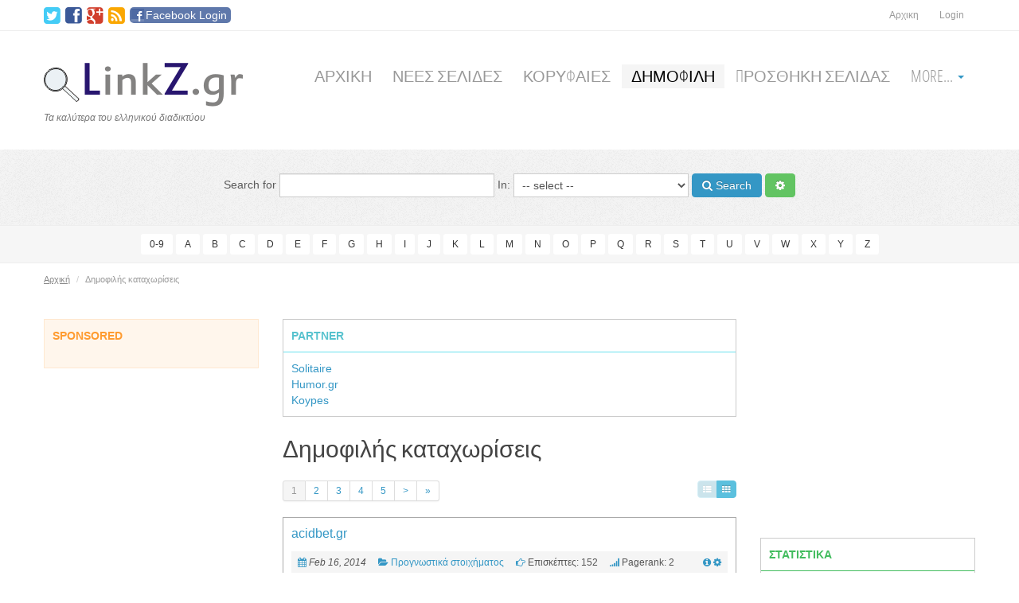

--- FILE ---
content_type: text/html; charset=utf-8
request_url: http://www.linkz.gr/popular-listings.html
body_size: 64218
content:
<!DOCTYPE html>
<html lang="en">
	<head>
		<title>Δημοφιλής καταχωρίσεις : LinkZ.gr</title>
		<meta charset="UTF-8">
		<meta name="viewport" content="width=device-width, initial-scale=1.0">
		<meta name="description" content="" />
		<meta name="keywords" content="" />
		<meta name="generator" content="eSyndiCat Business Directory Script 3.1.1" />
		<base href="http://www.linkz.gr/" />

		

		<!-- HTML5 shim, for IE6-8 support of HTML5 elements -->
		<!--[if lt IE 9]>
			<script src="js/bootstrap/js/shiv.js" type="text/javascript"></script>
		<![endif]-->

		<!-- Fav and touch icons -->
		<link rel="apple-touch-icon-precomposed" sizes="144x144" href="http://www.linkz.gr/templates/nova/img/ico/apple-touch-icon-144-precomposed.png">
		<link rel="apple-touch-icon-precomposed" sizes="114x114" href="http://www.linkz.gr/templates/nova/img/ico/apple-touch-icon-114-precomposed.png">
		<link rel="apple-touch-icon-precomposed" sizes="72x72" href="http://www.linkz.gr/templates/nova/img/ico/apple-touch-icon-72-precomposed.png">
		<link rel="apple-touch-icon-precomposed" href="http://www.linkz.gr/templates/nova/img/ico/apple-touch-icon-57-precomposed.png">
		<link rel="shortcut icon" href="http://www.linkz.gr/favicon.ico">
		<link rel="canonical" href="http://www.linkz.gr/popular-listings.html"/>

		<!-- RSS links inside category and view page -->
				
					<link rel="alternate" type="application/rss+xml" title="" href="http://www.linkz.gr/feed.php?from=popular" />
		
		
		<script type="text/javascript" src="http://www.linkz.gr/js/jquery/jquery.js"></script>
		<script type="text/javascript" src="http://www.linkz.gr/js/utils/sessvars.js"></script>
		<link rel="stylesheet" type="text/css" href="http://www.linkz.gr/templates/nova/css/iabootstrap.css" />
		<link rel="stylesheet" type="text/css" href="http://www.linkz.gr/templates/nova/css/iabootstrap-responsive.css" />
		<script type="text/javascript" src="http://www.linkz.gr/templates/nova/js/iabootstrap.min.js"></script>
		<link rel="stylesheet" type="text/css" href="http://www.linkz.gr/js/bootstrap/css/font-awesome.min.css" />
		<script type="text/javascript" src="http://www.linkz.gr/js/intelli/intelli.js"></script>
		<script type="text/javascript" src="http://www.linkz.gr/tmp/cache/intelli.config.js"></script>
		<script type="text/javascript" src="http://www.linkz.gr/tmp/cache/intelli.lang.gr.js"></script>
		<script type="text/javascript" src="http://www.linkz.gr/js/jquery/plugins/flexslider/flexslider.min.js"></script>

			
		<link rel="stylesheet" type="text/css" href="http://www.linkz.gr/plugins/fancybox/js/jquery.fancybox.css" />
	<script type="text/javascript" src="http://www.websnapr.com/js/websnapr.js"></script>
	<script type="text/javascript">
	$(document).ready(function()
	{
		$('.js-websnapr a').each(function(i, obj)
		{
			var img = $('<img>', {
				src: 'http://images.websnapr.com/?size=s&url=' + encodeURIComponent($(obj).attr('href')) + '&key=E899gGrcr2wL' + '&hash=' + websnapr_hash,
				width: 200
			});
			$(obj).append(img);
		});
	});
	</script>
<meta property="og:title" content="Δημοφιλής καταχωρίσεις" />
<meta property="og:url" content="http://www.linkz.gr/popular-listings.html" />
	<meta property="og:image" content="http://www.linkz.gr/uploads/img_479ebf636b.gif" />
	<meta property="fb:app_id" content="296861757087170" />

<script src="http://connect.facebook.net/en_US/all.js"></script>
<div id="fb-root"></div>


		<script type="text/javascript" src="http://www.linkz.gr/plugins/facebook/js/handler.js"></script>

					<style type="text/css">
				/*.nav-main { padding: 32.5px 0 0; }*/
			</style>
		
		<!--[if lt IE 9]>
			<link rel="stylesheet" type="text/css" href="http://www.linkz.gr/templates/nova/css/ie.css"/>
		<![endif]-->

	</head>

	<body class="page-popular_listings">

		<section id="inventory" class="clearfix">
			<div class="container">
				
				<ul class="nav nav-pills nav-social pull-left">
					<li class="twitter"><a href="#" title="Twitter"><i class="icon-twitter-sign"></i></a></li>
					<li class="facebook"><a href="#" title="Facebook"><i class="icon-facebook-sign"></i></a></li>
					<li class="gplus"><a href="#" title="Google+"><i class="icon-google-plus-sign"></i></a></li>
											<li class="xml">
															<a href="http://www.linkz.gr/feed.php?from=popular"><i class="icon-rss-sign"></i></a>
													</li>
					
						<li>
		<a class="fb-login" href="#" style="background:url(plugins/facebook/templates/img/fb.gif) no-repeat #5F78AB 2px 2px; color:#FFF; padding:3px 5px 3px 20px; margin-top:7px; font-size:14px;">Facebook Login</a>
	</li>

				</ul>

					
		
					<!--__b_7-->
										<!--__b_c_7-->
			
	

	<ul class="level_0 nav nav-pills pull-right">
								<li class="m_index 
																				">
				<a href="http://www.linkz.gr/" 
					 
					 
										>
					Αρχικη				</a>
							</li>
												<li class="nav-login dropdown">
															<a href="http://www.linkz.gr/login.php" data-toggle="dropdown" href="#" class="dropdown-toggle" data-target="#">Login</a>
						<ul class="dropdown-menu pull-right">
							<li>
								<a class="close" href="#">&times;</a>
								<form action="http://www.linkz.gr/login.php" method="post" class="form">
									<label>Username:
										<input type="text" tabindex="1" class="input-block-level" name="username" size="18" value="" />
									</label>
									<label>Password:
										<input type="password" tabindex="2" class="input-block-level" name="password" size="18" value="" />
									</label>
									<button type="submit" class="btn btn-block btn-warning" tabindex="6" name="login" value="login">Login</button>

									<div class="actions">
										<a href="http://www.linkz.gr/register.php" rel="nofollow">Εγγραφή</a>
										<a href="http://www.linkz.gr/forgot.php">Forgot the password?</a>
									</div>
								</form>
							</li>
						</ul>
												</li>
		
			</ul>


			<!--__e_c_7-->
		
						<!--__e_7-->
			

				
			</div>
		</section>

		<header>
			<div class="container">
				<div class="brand pull-left">
					<a class="logo" href="http://www.linkz.gr/">
													<img src="http://www.linkz.gr/uploads/img_479ebf636b.gif" title="LinkZ.gr Κατάλογος ιστοσελίδων" alt="" />
											</a>
					<p class="slogan">Τα καλύτερα του ελληνικού διαδικτύου</p>
				</div>

					
		
					<!--__b_8-->
										<!--__b_c_8-->
			
	

	<ul class="level_0 nav nav-pills nav-main pull-right">
								<li class="m_index 
																				">
				<a href="http://www.linkz.gr/" 
					 
					 
										>
					Αρχικη				</a>
							</li>
											<li class="m_new_listings 
																				">
				<a href="new-listings.html" 
					 
					 
										>
					Νεες σελιδες				</a>
							</li>
											<li class="m_top_listings 
																				">
				<a href="top-listings.html" 
					 
					 
										>
					Κορυφαιες				</a>
							</li>
											<li class="m_popular_listings 
																 active				">
				<a href="popular-listings.html" 
					 
					 
										>
					Δημοφιλη				</a>
							</li>
											<li class="m_suggest_listing 
																				">
				<a href="suggest-listing.php?cid=0" 
					 
					rel="nofollow" 
										>
					Προσθηκη σελιδας				</a>
							</li>
															<li class="dropdown">
				<a href="#" class="dropdown-toggle" data-toggle="dropdown">
					More...
					<b class="caret"></b>
				</a>
				<ul class="dropdown-menu pull-right" role="menu">
														<li class="m_random_listings 
																				">
				<a href="random-listings.html" 
					 
					 
										>
					Τυχαια				</a>
							</li>
			
									</ul>
			</li>
				
			</ul>


			<!--__e_c_8-->
		
						<!--__e_8-->
			
			</div>
		</header>
			
			
		
					
			

		<section class="search section light pattern bordered">
			<div class="container">
				<form action="http://www.linkz.gr/search.php" method="get" class="form-inline" id="searchFormBar">
					<label>Search for
						<input type="text" class="span3" name="what" value="" id="search_input" autocomplete="off">
					</label>
					<label>In:
						<select name="search_category">
							<option value="0">-- select --</option>
															<option value="2379">Blogs</option>
															<option value="2274">Webmasters</option>
															<option value="2226">Αθλητισμός</option>
															<option value="2234">Διασκέδαση - Ψυχαγωγία</option>
															<option value="2236">Ειδήσεις - ΜΜΕ</option>
															<option value="2227">Εκπαίδευση</option>
															<option value="2229">Επιστήμη και Τεχνολογία</option>
															<option value="2231">Επιχειρήσεις - Οικονομία</option>
															<option value="2238">Καταστήματα - Αγορές</option>
															<option value="2233">Κοινωνία</option>
															<option value="2235">Κράτος, Οργανισμοί, Πολιτικοί</option>
															<option value="2237">Πληροφορική - Διαδίκτυο</option>
															<option value="2228">Σπίτι και Οικογένεια</option>
															<option value="2230">Ταξίδια, Διακοπές, Τουρισμός</option>
															<option value="2232">Τέχνες - Πολιτισμός</option>
															<option value="2309">Τοπικές σελίδες</option>
															<option value="2239">Υγεία και Ομορφιά</option>
													</select>
					</label>

					

					<button type="submit" class="js-top-search-button btn btn-primary" title="Search"><i class="icon-search"></i> Search</button>
					<a href="http://www.linkz.gr/search.php?adv=true" class="btn btn-success" title="Advanced Search"><i class="icon-cog"></i></a>
				</form>
			</div>
		</section>
		
					<section class="section gray bordered narrow">
				<div class="container">
					<div class="alphabetic-search text-center">
																					<a href="http://www.linkz.gr/alpha/0-9/" class="btn btn-small ">0-9</a>
																												<a href="http://www.linkz.gr/alpha/A/" class="btn btn-small ">A</a>
																												<a href="http://www.linkz.gr/alpha/B/" class="btn btn-small ">B</a>
																												<a href="http://www.linkz.gr/alpha/C/" class="btn btn-small ">C</a>
																												<a href="http://www.linkz.gr/alpha/D/" class="btn btn-small ">D</a>
																												<a href="http://www.linkz.gr/alpha/E/" class="btn btn-small ">E</a>
																												<a href="http://www.linkz.gr/alpha/F/" class="btn btn-small ">F</a>
																												<a href="http://www.linkz.gr/alpha/G/" class="btn btn-small ">G</a>
																												<a href="http://www.linkz.gr/alpha/H/" class="btn btn-small ">H</a>
																												<a href="http://www.linkz.gr/alpha/I/" class="btn btn-small ">I</a>
																												<a href="http://www.linkz.gr/alpha/J/" class="btn btn-small ">J</a>
																												<a href="http://www.linkz.gr/alpha/K/" class="btn btn-small ">K</a>
																												<a href="http://www.linkz.gr/alpha/L/" class="btn btn-small ">L</a>
																												<a href="http://www.linkz.gr/alpha/M/" class="btn btn-small ">M</a>
																												<a href="http://www.linkz.gr/alpha/N/" class="btn btn-small ">N</a>
																												<a href="http://www.linkz.gr/alpha/O/" class="btn btn-small ">O</a>
																												<a href="http://www.linkz.gr/alpha/P/" class="btn btn-small ">P</a>
																												<a href="http://www.linkz.gr/alpha/Q/" class="btn btn-small ">Q</a>
																												<a href="http://www.linkz.gr/alpha/R/" class="btn btn-small ">R</a>
																												<a href="http://www.linkz.gr/alpha/S/" class="btn btn-small ">S</a>
																												<a href="http://www.linkz.gr/alpha/T/" class="btn btn-small ">T</a>
																												<a href="http://www.linkz.gr/alpha/U/" class="btn btn-small ">U</a>
																												<a href="http://www.linkz.gr/alpha/V/" class="btn btn-small ">V</a>
																												<a href="http://www.linkz.gr/alpha/W/" class="btn btn-small ">W</a>
																												<a href="http://www.linkz.gr/alpha/X/" class="btn btn-small ">X</a>
																												<a href="http://www.linkz.gr/alpha/Y/" class="btn btn-small ">Y</a>
																												<a href="http://www.linkz.gr/alpha/Z/" class="btn btn-small ">Z</a>
																		</div>
				</div>
			</section>
		
					<div class="section light narrow">
				<div class="container"><div class="breadcrumb-wrapper noprint clearfix">
	<div xmlns:v="http://rdf.data-vocabulary.org/#">
		<ul class="ia-breadcrumb pull-left">
			<li><a href="http://www.linkz.gr/" rel="v:url" property="v:title">Αρχική</a> <span class="divider">/</span></li>
												<li class="active">Δημοφιλής καταχωρίσεις</li>
									</ul>

		<ul class="unstyled special-icons pull-right">
			
		</ul>
	</div>
</div>
</div>

				

			</div>
		
		<div class="container">
			<div class="js-groupWrapper" data-position="verytop">
				
			</div>
		</div>

		<section id="content" class="section light bordered">
			<div class="container">
				<div class="row">
											<div class="js-groupWrapper span3" data-position="left">
								
		
					<!--__b_2-->
												<div class="box sponsored-box collapsible" id="block_2" data-id="2">
	<h4 class="box-caption-movable" id="caption_2">
				Sponsored 
	</h4>

	<div class="box-content box-content-movable collapsible-content" id="content_2">
		
									<!--__b_c_2-->
				<div class="slider-box flexslider">
		<ul class="slides">
							<li>
					<div class="media ia-item">
							<div class="pull-left image">
					<div class="media-object js-websnapr">
	<a href="http://www.diafimistika.com" rel="nofollow" target="_blank" class="js-count" id="l_112" data-id="112" data-item="listings"></a>
</div>
			</div>


						<div class="media-body">
							<h5 class="media-heading"><a href="http://www.linkz.gr/Katastimata-Agores/Eidi-doron-Anamnistika/Diaphemistika-dora-l112.html" class="js-count title" id="l_112" data-id="112" data-item="listings" target="_blank">Διαφημιστικά δώρα</a></h5>
							<p class="date">
								<i class="icon-calendar icon-gray"></i> Dec 31, 2013
							</p>
						</div>

						<div class="description">
							Η μεγαλύτερη συλλογή διαφημιστικών δώρων για επιχειρήσεις και επαγγελματίες. 

Με περισσότερα από 2.000 είδη για την διαφήμιση σας. 

Θα βρείτε...
						</div>
					</div>
				</li>
							<li>
					<div class="media ia-item">
									<a class="pull-left" href="http://www.linkz.gr/Katastimata-Agores/Eidi-doron-Anamnistika/Koypes-l833.html" >
			<img src="http://www.linkz.gr/uploads/small_thumb_0-8010b5a75a.png" title="Koypes" class="media-object" alt="" />
		</a>
	

						<div class="media-body">
							<h5 class="media-heading"><a href="http://www.linkz.gr/Katastimata-Agores/Eidi-doron-Anamnistika/Koypes-l833.html" class="js-count title" id="l_833" data-id="833" data-item="listings" target="_blank">Koypes</a></h5>
							<p class="date">
								<i class="icon-calendar icon-gray"></i> Jan  1, 2019
							</p>
						</div>

						<div class="description">
							 Στο Koypes.gr μπορείτε να βρείτε εκατοντάδες σχέδια με αστείες, χιουμοριστικές και άλλες κούπες για εσάς ή τους αγαπημένους σας.
						</div>
					</div>
				</li>
							<li>
					<div class="media ia-item">
							<div class="pull-left image">
					<div class="media-object js-websnapr">
	<a href="http://www.blackhumor.gr" rel="nofollow" target="_blank" class="js-count" id="l_5" data-id="5" data-item="listings"></a>
</div>
			</div>


						<div class="media-body">
							<h5 class="media-heading"><a href="http://www.linkz.gr/Diaskedasi-Psixagogia/Humor/BlackHumor-l5.html" class="js-count title" id="l_5" data-id="5" data-item="listings" target="_blank">BlackHumor</a></h5>
							<p class="date">
								<i class="icon-calendar icon-gray"></i> Oct 29, 2013
							</p>
						</div>

						<div class="description">
							Η μεγαλύτερη συλλογή από ανέκδοτα, αστεία κείμενα, αστεία ποιήματα, αστεία sms, αστείες φωτογραφίες και χιλιάδες άλλα αστεία.
						</div>
					</div>
				</li>
							<li>
					<div class="media ia-item">
							<div class="pull-left image">
					<div class="media-object js-websnapr">
	<a href="http://www.zografiki.com" rel="nofollow" target="_blank" class="js-count" id="l_113" data-id="113" data-item="listings"></a>
</div>
			</div>


						<div class="media-body">
							<h5 class="media-heading"><a href="http://www.linkz.gr/Texnes-Politismos/Zografiki/Zographike-Eide-doron-l113.html" class="js-count title" id="l_113" data-id="113" data-item="listings" target="_blank">Ζωγραφική - Είδη δώρων</a></h5>
							<p class="date">
								<i class="icon-calendar icon-gray"></i> Jan  3, 2014
							</p>
						</div>

						<div class="description">
							Το Zografiki.com είναι ένα online κατάστημα με χιλιάδες είδη δώρων για να επιλέξετε. Θα βρείτε εικόνες, αγιογραφίες, είδη δώρων, ρολόγια, είδη...
						</div>
					</div>
				</li>
							<li>
					<div class="media ia-item">
							<div class="pull-left image">
					<div class="media-object js-websnapr">
	<a href="http://www.mageiras.gr" rel="nofollow" target="_blank" class="js-count" id="l_98" data-id="98" data-item="listings"></a>
</div>
			</div>


						<div class="media-body">
							<h5 class="media-heading"><a href="http://www.linkz.gr/Diaskedasi-Psixagogia/Mageiriki/Mageiras-l98.html" class="js-count title" id="l_98" data-id="98" data-item="listings" target="_blank">Μάγειρας</a></h5>
							<p class="date">
								<i class="icon-calendar icon-gray"></i> Dec 14, 2013
							</p>
						</div>

						<div class="description">
							Το Mageiras.gr είναι το site που σου ανοίγει την όρεξη..

Με πρωτότυπες και γευστικές συνταγές για όλα τα γούστα.
						</div>
					</div>
				</li>
					</ul>
	</div>

			<!--__e_c_2-->
		
					
	</div>
</div>
										<!--__e_2-->
			
		
					<!--__b_21-->
												<div class="box no-header " id="block_21" >
						<div class="box-content" id="content_21">
										<!--__b_c_21-->
			<script async src="//pagead2.googlesyndication.com/pagead/js/adsbygoogle.js"></script>
<!-- Linkz left -->
<ins class="adsbygoogle"
     style="display:inline-block;width:250px;height:250px"
     data-ad-client="ca-pub-4354169943060873"
     data-ad-slot="5828575066"></ins>
<script>
(adsbygoogle = window.adsbygoogle || []).push({});
</script>
			<!--__e_c_21-->
		
						</div>
					</div>
										<!--__e_21-->
			
		
					<!--__b_3-->
												<div class="box  collapsible" id="block_3" data-id="3">
	<h4 class="box-caption-movable" id="caption_3">
				Featured 
	</h4>

	<div class="box-content box-content-movable collapsible-content" id="content_3">
		
									<!--__b_c_3-->
						<div class="media ia-item">

						<a class="pull-left" href="http://www.linkz.gr/Webmasters/Katalogoi-istoselidon/E-lista-Koinonikos-katalogos-l774.html" >
			<img src="http://www.linkz.gr/uploads/small_thumb_2393-a3bb74b672.gif" title="Η λίστα - Κοινωνικός κατάλογος" class="media-object" alt="" />
		</a>
	

			<div class="media-body">
				<h5 class="media-heading"><a href="http://www.linkz.gr/Webmasters/Katalogoi-istoselidon/E-lista-Koinonikos-katalogos-l774.html" class="js-count title" data-item="listings" id="l_774" data-id="774" target="_blank">Η λίστα - Κοινωνικός κατάλογος</a></h5>
				<p class="date">
					<i class="icon-calendar icon-gray"></i> Sep  3, 2015
				</p>
			</div>

			<div class="description">
				Το simply4all.net (απλά για όλους) είναι ένας κοινωνικός κατάλογος με σκοπό εκτός την αρχειοθέτηση ιστοσελίδων να προβάλει δυναμικά τις κοινωνικές...
			</div>
		</div>
		<hr />			<div class="media ia-item">

				<div class="pull-left image">
					<div class="media-object js-websnapr">
	<a href="http://www.patras24.com" rel="nofollow" target="_blank" class="js-count" id="l_786" data-id="786" data-item="listings"></a>
</div>
			</div>


			<div class="media-body">
				<h5 class="media-heading"><a href="http://www.linkz.gr/Topikes-selides/Nomos-Axaias/PATRA-24-l786.html" class="js-count title" data-item="listings" id="l_786" data-id="786" target="_blank">ΠΑΤΡΑ 24</a></h5>
				<p class="date">
					<i class="icon-calendar icon-gray"></i> Dec  7, 2015
				</p>
			</div>

			<div class="description">
				ΠΑΤΡΑ 24 - Οδηγός Επιχειρήσεων Πάτρας, 300 επαγγελματικές κατηγορίες, αγγελίες, οικονομικές ειδήσεις, προσφορές, εκδηλώσεις. Καταχωρηθείτε δωρεάν
			</div>
		</div>
		<hr />			<div class="media ia-item">

				<div class="pull-left image">
					<div class="media-object js-websnapr">
	<a href="http://metropoliskavalas.blogspot.gr/" rel="nofollow" target="_blank" class="js-count" id="l_824" data-id="824" data-item="listings"></a>
</div>
			</div>


			<div class="media-body">
				<h5 class="media-heading"><a href="http://www.linkz.gr/Eidiseis-MME/Radiofono/Metropolis-Kabalas-l824.html" class="js-count title" data-item="listings" id="l_824" data-id="824" target="_blank">Metropolis Καβάλας</a></h5>
				<p class="date">
					<i class="icon-calendar icon-gray"></i> May 28, 2017
				</p>
			</div>

			<div class="description">
				Το 1ο Αθλητικό ραδιόφωνο της Καβάλας
Ενημερωτικό Blog
			</div>
		</div>
		<hr />			<div class="media ia-item">

				<div class="pull-left image">
					<div class="media-object js-websnapr">
	<a href="https://iasontsitsaris.gr/" rel="nofollow" target="_blank" class="js-count" id="l_810" data-id="810" data-item="listings"></a>
</div>
			</div>


			<div class="media-body">
				<h5 class="media-heading"><a href="http://www.linkz.gr/Blogs/Prosopika/Tsitsares-Iason-Software-Engineer-l810.html" class="js-count title" data-item="listings" id="l_810" data-id="810" target="_blank">Τσίτσαρης Ιάσων-Software Engineer</a></h5>
				<p class="date">
					<i class="icon-calendar icon-gray"></i> Aug 23, 2016
				</p>
			</div>

			<div class="description">
				Προγραμματιστής απόφοιτος του τμήματος πληροφορικής του Πανεπιστημίου Πειραιώς.
			</div>
		</div>
		<hr />			<div class="media ia-item">

						<a class="pull-left" href="http://www.linkz.gr/Topikes-selides/Nomos-Kastorias/Cityblog-gr-l777.html" >
			<img src="http://www.linkz.gr/uploads/small_thumb_2368-79b9d3ad3f.png" title="Cityblog.gr" class="media-object" alt="" />
		</a>
	

			<div class="media-body">
				<h5 class="media-heading"><a href="http://www.linkz.gr/Topikes-selides/Nomos-Kastorias/Cityblog-gr-l777.html" class="js-count title" data-item="listings" id="l_777" data-id="777" target="_blank">Cityblog.gr</a></h5>
				<p class="date">
					<i class="icon-calendar icon-gray"></i> Oct 10, 2015
				</p>
			</div>

			<div class="description">
				Ένα Blog από Καστοριανούς για την Καστοριά και όχι μόνο
			</div>
		</div>
			
			<!--__e_c_3-->
		
					
	</div>
</div>
										<!--__e_3-->
			
		
					<!--__b_16-->
												<div class="box  collapsible" id="block_16" data-id="16">
	<h4 class="box-caption-movable" id="caption_16">
				PageRanks 
	</h4>

	<div class="box-content box-content-movable collapsible-content" id="content_16">
		
									<!--__b_c_16-->
				<table class="table table-striped table-condensed table-hover">
					<tr>
				<td width="80%">
					<a href="http://www.linkz.gr/pagerank7-listings.html"><i class="icon-signal icon-gray"></i> Pagerank 7</a>
				</td>
				<td style="text-align: right;">2</td>
			</tr>
					<tr>
				<td width="80%">
					<a href="http://www.linkz.gr/pagerank6-listings.html"><i class="icon-signal icon-gray"></i> Pagerank 6</a>
				</td>
				<td style="text-align: right;">9</td>
			</tr>
					<tr>
				<td width="80%">
					<a href="http://www.linkz.gr/pagerank5-listings.html"><i class="icon-signal icon-gray"></i> Pagerank 5</a>
				</td>
				<td style="text-align: right;">5</td>
			</tr>
					<tr>
				<td width="80%">
					<a href="http://www.linkz.gr/pagerank4-listings.html"><i class="icon-signal icon-gray"></i> Pagerank 4</a>
				</td>
				<td style="text-align: right;">17</td>
			</tr>
					<tr>
				<td width="80%">
					<a href="http://www.linkz.gr/pagerank3-listings.html"><i class="icon-signal icon-gray"></i> Pagerank 3</a>
				</td>
				<td style="text-align: right;">39</td>
			</tr>
					<tr>
				<td width="80%">
					<a href="http://www.linkz.gr/pagerank2-listings.html"><i class="icon-signal icon-gray"></i> Pagerank 2</a>
				</td>
				<td style="text-align: right;">73</td>
			</tr>
					<tr>
				<td width="80%">
					<a href="http://www.linkz.gr/pagerank1-listings.html"><i class="icon-signal icon-gray"></i> Pagerank 1</a>
				</td>
				<td style="text-align: right;">62</td>
			</tr>
			</table>

			<!--__e_c_16-->
		
					
	</div>
</div>
										<!--__e_16-->
			
						</div>
					
											<div class="span6">	
					
						<div class="js-groupWrapper top-blocks" data-position="top">
								
		
					<!--__b_4-->
												<div class="box  collapsible" id="block_4" data-id="4">
	<h4 class="box-caption-movable" id="caption_4">
				Partner 
	</h4>

	<div class="box-content box-content-movable collapsible-content" id="content_4">
		
									<!--__b_c_4-->
						<div class="partner-listing">
			<a href="http://www.linkz.gr/Diaskedasi-Psixagogia/Paixnidia/Solitaire-l97.html" class="js-count title" id="l_97" data-id="97" data-item="listings" target="_blank">Solitaire</a>
		</div>
			<div class="partner-listing">
			<a href="http://www.linkz.gr/Diaskedasi-Psixagogia/Humor/Humor-gr-l4.html" class="js-count title" id="l_4" data-id="4" data-item="listings" target="_blank">Humor.gr</a>
		</div>
			<div class="partner-listing">
			<a href="http://www.linkz.gr/Katastimata-Agores/Eidi-doron-Anamnistika/Koypes-l833.html" class="js-count title" id="l_833" data-id="833" data-item="listings" target="_blank">Koypes</a>
		</div>
	
			<!--__e_c_4-->
		
					
	</div>
</div>
										<!--__e_4-->
			
						</div>

						

						<div class="content-wrap">
							<h1>Δημοφιλής καταχωρίσεις</h1>

							
							
								<!-- listings box start -->
<div class="ia-listings">
	<div class="pull-right"><div class="btn-group"><button class="js-switch-display-type btn btn-mini btn-info disabled" data-type="list"><i class="icon-th-list icon-white"></i></button><button class="js-switch-display-type btn btn-mini btn-info" data-type="tile"><i class="icon-th icon-white"></i></button></div> </div><div class="pagination pagination-small clearfix"><ul class="pull-left"><li class="active"><a href="#">1</a></li><li><a href="popular-listings2.html">2</a></li><li><a href="popular-listings3.html">3</a></li><li><a href="popular-listings4.html">4</a></li><li><a href="popular-listings5.html">5</a></li><li><a href="popular-listings2.html" title="Next">&gt;</a></li><li><a href="popular-listings28.html" title="Last">&#187;</a></li></ul></div>

					

<div class="media ia-item bordered  active" id="listing-403">
	
	<div class="media-body">
		<h4 class="media-heading">
						<a href="http://www.linkz.gr/Athlitismos/Prognostika-stoikhimatos/acidbet-gr-l403.html"  class="js-count" id="l_403" data-id="403" data-item="listings">acidbet.gr</a> 
					</h4>

										
		<div class="description">
			 
		</div>

		
	</div>

	

	<div class="panel clearfix">
		
		<span class="date" title="Προστέθηκε"><i class="icon-calendar icon-blue"></i> Feb 16, 2014</span>

					<span class="category" title="Category"><i class="icon-folder-open icon-blue"></i> <a href="http://www.linkz.gr/Athlitismos/Prognostika-stoikhimatos/">Προγνωστικά στοιχήματος</a></span>
		
		<span class="clicks"><i class="icon-hand-right icon-blue"></i> Επισκέπτες: 152</span>

					<span class="rank"><i class="icon-signal icon-blue"></i> Pagerank:&nbsp;2</span>
		
		

		<div class="toolbar pull-right">

			

			<a href="http://www.linkz.gr/Athlitismos/Prognostika-stoikhimatos/acidbet-gr-l403.html" class="js-count" data-id="403" data-item="listings" title="View Listing"><i class="icon-info-sign icon-blue"></i></a>
			<a href="#" class="toolbar-toggle"><i class="icon-cog icon-blue"></i></a>

			<div class="toolbar-actions">

				

								
									<a href="#" class="js-report js-tooltip" data-id="403" title="Report Broken  Listing" rel="nofollow">
						<i class="icon-warning-sign icon-white"></i>
					</a>
								
								
							</div>
		</div>
	</div>
</div>
			

<div class="media ia-item bordered  featured active" id="listing-4">
				<div class="pull-left image">
					<div class="media-object js-websnapr">
	<a href="http://www.humor.gr" rel="nofollow" target="_blank" class="js-count" id="l_4" data-id="4" data-item="listings"></a>
</div>
			</div>

	
	<div class="media-body">
		<h4 class="media-heading">
						<a href="http://www.linkz.gr/Diaskedasi-Psixagogia/Humor/Humor-gr-l4.html"  class="js-count" id="l_4" data-id="4" data-item="listings">Humor.gr</a> 
					</h4>

					<span class="ia-badge partner">Partner</span>
							<span class="ia-badge featured">Featured</span>
											<img src="http://www.linkz.gr/templates/nova/img/star.png" alt="" /><img src="http://www.linkz.gr/templates/nova/img/star.png" alt="" /><img src="http://www.linkz.gr/templates/nova/img/star.png" alt="" /><img src="http://www.linkz.gr/templates/nova/img/star.png" alt="" /><img src="http://www.linkz.gr/templates/nova/img/star.png" alt="" />		
		<div class="description">
			Καθημερινή ενημέρωση με ότι πιο χιουμοριστικό κυκλοφορεί στο ελληνικό διαδίκτυο. Αστεία video, ανέκδοτα, παιχνίδια και εκατοντάδες άλλα αστεία και χιουμοριστικά.
		</div>

		
	</div>

	

	<div class="panel clearfix">
		
		<span class="date" title="Προστέθηκε"><i class="icon-calendar icon-blue"></i> Oct 29, 2013</span>

					<span class="category" title="Category"><i class="icon-folder-open icon-blue"></i> <a href="http://www.linkz.gr/Diaskedasi-Psixagogia/Humor/">Χιούμορ</a></span>
		
		<span class="clicks"><i class="icon-hand-right icon-blue"></i> Επισκέπτες: 100</span>

					<span class="rank"><i class="icon-signal icon-blue"></i> Pagerank:&nbsp;3</span>
		
		

		<div class="toolbar pull-right">

			

			<a href="http://www.linkz.gr/Diaskedasi-Psixagogia/Humor/Humor-gr-l4.html" class="js-count" data-id="4" data-item="listings" title="View Listing"><i class="icon-info-sign icon-blue"></i></a>
			<a href="#" class="toolbar-toggle"><i class="icon-cog icon-blue"></i></a>

			<div class="toolbar-actions">

				

								
									<a href="#" class="js-report js-tooltip" data-id="4" title="Report Broken  Listing" rel="nofollow">
						<i class="icon-warning-sign icon-white"></i>
					</a>
								
								
							</div>
		</div>
	</div>
</div>
			

<div class="media ia-item bordered  active" id="listing-5">
				<div class="pull-left image">
					<div class="media-object js-websnapr">
	<a href="http://www.blackhumor.gr" rel="nofollow" target="_blank" class="js-count" id="l_5" data-id="5" data-item="listings"></a>
</div>
			</div>

	
	<div class="media-body">
		<h4 class="media-heading">
						<a href="http://www.linkz.gr/Diaskedasi-Psixagogia/Humor/BlackHumor-l5.html"  class="js-count" id="l_5" data-id="5" data-item="listings">BlackHumor</a> 
					</h4>

					<span class="ia-badge partner">Partner</span>
									<span class="ia-badge sponsored">Sponsored</span>
									<img src="http://www.linkz.gr/templates/nova/img/star.png" alt="" /><img src="http://www.linkz.gr/templates/nova/img/star.png" alt="" /><img src="http://www.linkz.gr/templates/nova/img/star.png" alt="" /><img src="http://www.linkz.gr/templates/nova/img/star.png" alt="" /><img src="http://www.linkz.gr/templates/nova/img/star.png" alt="" />		
		<div class="description">
			Η μεγαλύτερη συλλογή από ανέκδοτα, αστεία κείμενα, αστεία ποιήματα, αστεία sms, αστείες φωτογραφίες και χιλιάδες άλλα αστεία.
		</div>

		
	</div>

	

	<div class="panel clearfix">
		
		<span class="date" title="Προστέθηκε"><i class="icon-calendar icon-blue"></i> Oct 29, 2013</span>

					<span class="category" title="Category"><i class="icon-folder-open icon-blue"></i> <a href="http://www.linkz.gr/Diaskedasi-Psixagogia/Humor/">Χιούμορ</a></span>
		
		<span class="clicks"><i class="icon-hand-right icon-blue"></i> Επισκέπτες: 80</span>

					<span class="rank"><i class="icon-signal icon-blue"></i> Pagerank:&nbsp;3</span>
		
		

		<div class="toolbar pull-right">

			

			<a href="http://www.linkz.gr/Diaskedasi-Psixagogia/Humor/BlackHumor-l5.html" class="js-count" data-id="5" data-item="listings" title="View Listing"><i class="icon-info-sign icon-blue"></i></a>
			<a href="#" class="toolbar-toggle"><i class="icon-cog icon-blue"></i></a>

			<div class="toolbar-actions">

				

								
									<a href="#" class="js-report js-tooltip" data-id="5" title="Report Broken  Listing" rel="nofollow">
						<i class="icon-warning-sign icon-white"></i>
					</a>
								
								
							</div>
		</div>
	</div>
</div>
			

<div class="media ia-item bordered  active" id="listing-29">
	
	<div class="media-body">
		<h4 class="media-heading">
						<a href="http://www.linkz.gr/Epikheiriseis-Oikonomia/Royxismos-Ypodisi/Oscar-Collection-gunaikeia-roukha-l29.html"  class="js-count" id="l_29" data-id="29" data-item="listings">Oscar Collection - γυναικεία ρούχα</a> 
					</h4>

										
		<div class="description">
			Η εταιρεία Oscar Collection σχεδιάζει και παράγει γυναικεία ρούχα και έχει έδρα στο Περιστέρι στην Αθήνα.
		</div>

		
	</div>

	

	<div class="panel clearfix">
		
		<span class="date" title="Προστέθηκε"><i class="icon-calendar icon-blue"></i> Nov  8, 2013</span>

					<span class="category" title="Category"><i class="icon-folder-open icon-blue"></i> <a href="http://www.linkz.gr/Epikheiriseis-Oikonomia/Royxismos-Ypodisi/">Ρουχισμός - Υπόδηση</a></span>
		
		<span class="clicks"><i class="icon-hand-right icon-blue"></i> Επισκέπτες: 50</span>

					<span class="rank"><i class="icon-signal icon-blue"></i> Pagerank:&nbsp;Not Ranked</span>
		
		

		<div class="toolbar pull-right">

			

			<a href="http://www.linkz.gr/Epikheiriseis-Oikonomia/Royxismos-Ypodisi/Oscar-Collection-gunaikeia-roukha-l29.html" class="js-count" data-id="29" data-item="listings" title="View Listing"><i class="icon-info-sign icon-blue"></i></a>
			<a href="#" class="toolbar-toggle"><i class="icon-cog icon-blue"></i></a>

			<div class="toolbar-actions">

				

								
									<a href="#" class="js-report js-tooltip" data-id="29" title="Report Broken  Listing" rel="nofollow">
						<i class="icon-warning-sign icon-white"></i>
					</a>
								
								
							</div>
		</div>
	</div>
</div>
			

<div class="media ia-item bordered  featured active" id="listing-97">
				<div class="pull-left image">
					<div class="media-object js-websnapr">
	<a href="http://www.solitaire.gr" rel="nofollow" target="_blank" class="js-count" id="l_97" data-id="97" data-item="listings"></a>
</div>
			</div>

	
	<div class="media-body">
		<h4 class="media-heading">
						<a href="http://www.linkz.gr/Diaskedasi-Psixagogia/Paixnidia/Solitaire-l97.html"  class="js-count" id="l_97" data-id="97" data-item="listings">Solitaire</a> 
					</h4>

					<span class="ia-badge partner">Partner</span>
							<span class="ia-badge featured">Featured</span>
											<img src="http://www.linkz.gr/templates/nova/img/star.png" alt="" /><img src="http://www.linkz.gr/templates/nova/img/star.png" alt="" /><img src="http://www.linkz.gr/templates/nova/img/star.png" alt="" /><img src="http://www.linkz.gr/templates/nova/img/star.png" alt="" /><img src="http://www.linkz.gr/templates/nova/img/star.png" alt="" />		
		<div class="description">
			Η μεγαλύτερη συλλογή από πασιέντζες κάθε είδους. Περισσότερες από 210 διαφορετικές πασιέντζες για να παίξετε χωρίς εγγραφή, και χωρίς εγκαταστάσεις προγραμμάτων.
		</div>

		
	</div>

	

	<div class="panel clearfix">
		
		<span class="date" title="Προστέθηκε"><i class="icon-calendar icon-blue"></i> Dec 14, 2013</span>

					<span class="category" title="Category"><i class="icon-folder-open icon-blue"></i> <a href="http://www.linkz.gr/Diaskedasi-Psixagogia/Paixnidia/">Παιχνίδια</a></span>
		
		<span class="clicks"><i class="icon-hand-right icon-blue"></i> Επισκέπτες: 44</span>

					<span class="rank"><i class="icon-signal icon-blue"></i> Pagerank:&nbsp;3</span>
		
		

		<div class="toolbar pull-right">

			

			<a href="http://www.linkz.gr/Diaskedasi-Psixagogia/Paixnidia/Solitaire-l97.html" class="js-count" data-id="97" data-item="listings" title="View Listing"><i class="icon-info-sign icon-blue"></i></a>
			<a href="#" class="toolbar-toggle"><i class="icon-cog icon-blue"></i></a>

			<div class="toolbar-actions">

				

								
									<a href="#" class="js-report js-tooltip" data-id="97" title="Report Broken  Listing" rel="nofollow">
						<i class="icon-warning-sign icon-white"></i>
					</a>
								
								
							</div>
		</div>
	</div>
</div>
			

<div class="media ia-item bordered  active" id="listing-115">
				<div class="pull-left image">
					<div class="media-object js-websnapr">
	<a href="http://www.freeladybug.com" rel="nofollow" target="_blank" class="js-count" id="l_115" data-id="115" data-item="listings"></a>
</div>
			</div>

	
	<div class="media-body">
		<h4 class="media-heading">
						<a href="http://www.linkz.gr/Diaskedasi-Psixagogia/Paixnidia/Lady-Bug-l115.html"  class="js-count" id="l_115" data-id="115" data-item="listings">Lady Bug</a> 
					</h4>

					<span class="ia-badge partner">Partner</span>
													<img src="http://www.linkz.gr/templates/nova/img/star.png" alt="" /><img src="http://www.linkz.gr/templates/nova/img/star.png" alt="" /><img src="http://www.linkz.gr/templates/nova/img/star.png" alt="" /><img src="http://www.linkz.gr/templates/nova/img/star.png" alt="" /><img src="http://www.linkz.gr/templates/nova/img/star.png" alt="" />		
		<div class="description">
			Η ακριβέστερη έκδοση του παιχνιδιού Lady Bug της universal εντελώς δωρεάν. 
		</div>

		
	</div>

	

	<div class="panel clearfix">
		
		<span class="date" title="Προστέθηκε"><i class="icon-calendar icon-blue"></i> Jan  5, 2014</span>

					<span class="category" title="Category"><i class="icon-folder-open icon-blue"></i> <a href="http://www.linkz.gr/Diaskedasi-Psixagogia/Paixnidia/">Παιχνίδια</a></span>
		
		<span class="clicks"><i class="icon-hand-right icon-blue"></i> Επισκέπτες: 33</span>

					<span class="rank"><i class="icon-signal icon-blue"></i> Pagerank:&nbsp;Not Ranked</span>
		
		

		<div class="toolbar pull-right">

			

			<a href="http://www.linkz.gr/Diaskedasi-Psixagogia/Paixnidia/Lady-Bug-l115.html" class="js-count" data-id="115" data-item="listings" title="View Listing"><i class="icon-info-sign icon-blue"></i></a>
			<a href="#" class="toolbar-toggle"><i class="icon-cog icon-blue"></i></a>

			<div class="toolbar-actions">

				

								
									<a href="#" class="js-report js-tooltip" data-id="115" title="Report Broken  Listing" rel="nofollow">
						<i class="icon-warning-sign icon-white"></i>
					</a>
								
								
							</div>
		</div>
	</div>
</div>
			

<div class="media ia-item bordered  active" id="listing-388">
	
	<div class="media-body">
		<h4 class="media-heading">
						<a href="http://www.linkz.gr/Athlitismos/Prognostika-stoikhimatos/betonet-com-l388.html"  class="js-count" id="l_388" data-id="388" data-item="listings">betonet.com</a> 
					</h4>

										
		<div class="description">
			 
		</div>

		
	</div>

	

	<div class="panel clearfix">
		
		<span class="date" title="Προστέθηκε"><i class="icon-calendar icon-blue"></i> Feb 16, 2014</span>

					<span class="category" title="Category"><i class="icon-folder-open icon-blue"></i> <a href="http://www.linkz.gr/Athlitismos/Prognostika-stoikhimatos/">Προγνωστικά στοιχήματος</a></span>
		
		<span class="clicks"><i class="icon-hand-right icon-blue"></i> Επισκέπτες: 30</span>

					<span class="rank"><i class="icon-signal icon-blue"></i> Pagerank:&nbsp;4</span>
		
		

		<div class="toolbar pull-right">

			

			<a href="http://www.linkz.gr/Athlitismos/Prognostika-stoikhimatos/betonet-com-l388.html" class="js-count" data-id="388" data-item="listings" title="View Listing"><i class="icon-info-sign icon-blue"></i></a>
			<a href="#" class="toolbar-toggle"><i class="icon-cog icon-blue"></i></a>

			<div class="toolbar-actions">

				

								
									<a href="#" class="js-report js-tooltip" data-id="388" title="Report Broken  Listing" rel="nofollow">
						<i class="icon-warning-sign icon-white"></i>
					</a>
								
								
							</div>
		</div>
	</div>
</div>
			

<div class="media ia-item bordered  active" id="listing-112">
				<div class="pull-left image">
					<div class="media-object js-websnapr">
	<a href="http://www.diafimistika.com" rel="nofollow" target="_blank" class="js-count" id="l_112" data-id="112" data-item="listings"></a>
</div>
			</div>

	
	<div class="media-body">
		<h4 class="media-heading">
						<a href="http://www.linkz.gr/Katastimata-Agores/Eidi-doron-Anamnistika/Diaphemistika-dora-l112.html"  class="js-count" id="l_112" data-id="112" data-item="listings">Διαφημιστικά δώρα</a> 
					</h4>

									<span class="ia-badge sponsored">Sponsored</span>
									<img src="http://www.linkz.gr/templates/nova/img/star.png" alt="" /><img src="http://www.linkz.gr/templates/nova/img/star.png" alt="" /><img src="http://www.linkz.gr/templates/nova/img/star.png" alt="" /><img src="http://www.linkz.gr/templates/nova/img/star.png" alt="" /><img src="http://www.linkz.gr/templates/nova/img/star.png" alt="" />		
		<div class="description">
			Η μεγαλύτερη συλλογή διαφημιστικών δώρων για επιχειρήσεις και επαγγελματίες. 

Με περισσότερα από 2.000 είδη για την διαφήμιση σας. 

Θα βρείτε δεκάδες διαφορετικά σχέδια σε ρούχα, αναπτήρες,...
		</div>

		
	</div>

	

	<div class="panel clearfix">
		
		<span class="date" title="Προστέθηκε"><i class="icon-calendar icon-blue"></i> Dec 31, 2013</span>

					<span class="category" title="Category"><i class="icon-folder-open icon-blue"></i> <a href="http://www.linkz.gr/Katastimata-Agores/Eidi-doron-Anamnistika/">Είδη δώρων - Αναμνηστικά</a></span>
		
		<span class="clicks"><i class="icon-hand-right icon-blue"></i> Επισκέπτες: 29</span>

					<span class="rank"><i class="icon-signal icon-blue"></i> Pagerank:&nbsp;6</span>
		
		

		<div class="toolbar pull-right">

			

			<a href="http://www.linkz.gr/Katastimata-Agores/Eidi-doron-Anamnistika/Diaphemistika-dora-l112.html" class="js-count" data-id="112" data-item="listings" title="View Listing"><i class="icon-info-sign icon-blue"></i></a>
			<a href="#" class="toolbar-toggle"><i class="icon-cog icon-blue"></i></a>

			<div class="toolbar-actions">

				

								
									<a href="#" class="js-report js-tooltip" data-id="112" title="Report Broken  Listing" rel="nofollow">
						<i class="icon-warning-sign icon-white"></i>
					</a>
								
								
							</div>
		</div>
	</div>
</div>
			

<div class="media ia-item bordered  active" id="listing-98">
				<div class="pull-left image">
					<div class="media-object js-websnapr">
	<a href="http://www.mageiras.gr" rel="nofollow" target="_blank" class="js-count" id="l_98" data-id="98" data-item="listings"></a>
</div>
			</div>

	
	<div class="media-body">
		<h4 class="media-heading">
						<a href="http://www.linkz.gr/Diaskedasi-Psixagogia/Mageiriki/Mageiras-l98.html"  class="js-count" id="l_98" data-id="98" data-item="listings">Μάγειρας</a> 
					</h4>

									<span class="ia-badge sponsored">Sponsored</span>
									<img src="http://www.linkz.gr/templates/nova/img/star.png" alt="" /><img src="http://www.linkz.gr/templates/nova/img/star.png" alt="" /><img src="http://www.linkz.gr/templates/nova/img/star.png" alt="" /><img src="http://www.linkz.gr/templates/nova/img/star.png" alt="" /><img src="http://www.linkz.gr/templates/nova/img/star.png" alt="" />		
		<div class="description">
			Το Mageiras.gr είναι το site που σου ανοίγει την όρεξη..

Με πρωτότυπες και γευστικές συνταγές για όλα τα γούστα.
		</div>

		
	</div>

	

	<div class="panel clearfix">
		
		<span class="date" title="Προστέθηκε"><i class="icon-calendar icon-blue"></i> Dec 14, 2013</span>

					<span class="category" title="Category"><i class="icon-folder-open icon-blue"></i> <a href="http://www.linkz.gr/Diaskedasi-Psixagogia/Mageiriki/">Μαγειρική</a></span>
		
		<span class="clicks"><i class="icon-hand-right icon-blue"></i> Επισκέπτες: 28</span>

					<span class="rank"><i class="icon-signal icon-blue"></i> Pagerank:&nbsp;2</span>
		
		

		<div class="toolbar pull-right">

			

			<a href="http://www.linkz.gr/Diaskedasi-Psixagogia/Mageiriki/Mageiras-l98.html" class="js-count" data-id="98" data-item="listings" title="View Listing"><i class="icon-info-sign icon-blue"></i></a>
			<a href="#" class="toolbar-toggle"><i class="icon-cog icon-blue"></i></a>

			<div class="toolbar-actions">

				

								
									<a href="#" class="js-report js-tooltip" data-id="98" title="Report Broken  Listing" rel="nofollow">
						<i class="icon-warning-sign icon-white"></i>
					</a>
								
								
							</div>
		</div>
	</div>
</div>
			

<div class="media ia-item bordered  active" id="listing-719">
	
	<div class="media-body">
		<h4 class="media-heading">
						<a href="http://www.linkz.gr/Blogs/Athlitismos-Stoixima/Betarades-gr-l719.html"  class="js-count" id="l_719" data-id="719" data-item="listings">Betarades.gr</a> 
					</h4>

										
		<div class="description">
			Online εφημερίδα για το Στοίχημα | Αναλύσεις Αγώνων, Βαθμολογίες, Προγνωστικά
		</div>

		
	</div>

	

	<div class="panel clearfix">
		
		<span class="date" title="Προστέθηκε"><i class="icon-calendar icon-blue"></i> Nov  9, 2014</span>

					<span class="category" title="Category"><i class="icon-folder-open icon-blue"></i> <a href="http://www.linkz.gr/Blogs/Athlitismos-Stoixima/">Αθλητισμός - Στοίχημα</a></span>
		
		<span class="clicks"><i class="icon-hand-right icon-blue"></i> Επισκέπτες: 23</span>

					<span class="rank"><i class="icon-signal icon-blue"></i> Pagerank:&nbsp;6</span>
		
		

		<div class="toolbar pull-right">

			

			<a href="http://www.linkz.gr/Blogs/Athlitismos-Stoixima/Betarades-gr-l719.html" class="js-count" data-id="719" data-item="listings" title="View Listing"><i class="icon-info-sign icon-blue"></i></a>
			<a href="#" class="toolbar-toggle"><i class="icon-cog icon-blue"></i></a>

			<div class="toolbar-actions">

				

								
									<a href="#" class="js-report js-tooltip" data-id="719" title="Report Broken  Listing" rel="nofollow">
						<i class="icon-warning-sign icon-white"></i>
					</a>
								
								
							</div>
		</div>
	</div>
</div>
			

<div class="media ia-item bordered  featured active" id="listing-759">
				<div class="pull-left image">
					<div class="media-object js-websnapr">
	<a href="http://www.funtube.gr/" rel="nofollow" target="_blank" class="js-count" id="l_759" data-id="759" data-item="listings"></a>
</div>
			</div>

	
	<div class="media-body">
		<h4 class="media-heading">
						<a href="http://www.linkz.gr/Blogs/Genikou-endiaferontos/FunTube-l759.html"  class="js-count" id="l_759" data-id="759" data-item="listings">FunTube</a> 
					</h4>

							<span class="ia-badge featured">Featured</span>
								
		<div class="description">
			Στο FunTube θα βρεις τα καλύτερα και πιο αστεία video, εικόνες, ανέκδοτα και meme της Ελλάδας αλλά και του Κόσμου. Ανέβασε το δικό σου αστείο video!
		</div>

		
	</div>

	

	<div class="panel clearfix">
		
		<span class="date" title="Προστέθηκε"><i class="icon-calendar icon-blue"></i> May  1, 2015</span>

					<span class="category" title="Category"><i class="icon-folder-open icon-blue"></i> <a href="http://www.linkz.gr/Blogs/Genikou-endiaferontos/">Γενικού ενδιαφέροντος</a></span>
		
		<span class="clicks"><i class="icon-hand-right icon-blue"></i> Επισκέπτες: 19</span>

					<span class="rank"><i class="icon-signal icon-blue"></i> Pagerank:&nbsp;0</span>
		
		

		<div class="toolbar pull-right">

			

			<a href="http://www.linkz.gr/Blogs/Genikou-endiaferontos/FunTube-l759.html" class="js-count" data-id="759" data-item="listings" title="View Listing"><i class="icon-info-sign icon-blue"></i></a>
			<a href="#" class="toolbar-toggle"><i class="icon-cog icon-blue"></i></a>

			<div class="toolbar-actions">

				

								
									<a href="#" class="js-report js-tooltip" data-id="759" title="Report Broken  Listing" rel="nofollow">
						<i class="icon-warning-sign icon-white"></i>
					</a>
								
								
							</div>
		</div>
	</div>
</div>
			

<div class="media ia-item bordered  active" id="listing-113">
				<div class="pull-left image">
					<div class="media-object js-websnapr">
	<a href="http://www.zografiki.com" rel="nofollow" target="_blank" class="js-count" id="l_113" data-id="113" data-item="listings"></a>
</div>
			</div>

	
	<div class="media-body">
		<h4 class="media-heading">
						<a href="http://www.linkz.gr/Texnes-Politismos/Zografiki/Zographike-Eide-doron-l113.html"  class="js-count" id="l_113" data-id="113" data-item="listings">Ζωγραφική - Είδη δώρων</a> 
					</h4>

									<span class="ia-badge sponsored">Sponsored</span>
									<img src="http://www.linkz.gr/templates/nova/img/star.png" alt="" /><img src="http://www.linkz.gr/templates/nova/img/star.png" alt="" /><img src="http://www.linkz.gr/templates/nova/img/star.png" alt="" /><img src="http://www.linkz.gr/templates/nova/img/star.png" alt="" /><img src="http://www.linkz.gr/templates/nova/img/star.png" alt="" />		
		<div class="description">
			Το Zografiki.com είναι ένα online κατάστημα με χιλιάδες είδη δώρων για να επιλέξετε. Θα βρείτε εικόνες, αγιογραφίες, είδη δώρων, ρολόγια, είδη σπιτιού, είδη κήπου, κεριά, είδη ζωγραφικής και...
		</div>

		
	</div>

	

	<div class="panel clearfix">
		
		<span class="date" title="Προστέθηκε"><i class="icon-calendar icon-blue"></i> Jan  3, 2014</span>

					<span class="category" title="Category"><i class="icon-folder-open icon-blue"></i> <a href="http://www.linkz.gr/Texnes-Politismos/Zografiki/">Ζωγραφική</a></span>
		
		<span class="clicks"><i class="icon-hand-right icon-blue"></i> Επισκέπτες: 18</span>

					<span class="rank"><i class="icon-signal icon-blue"></i> Pagerank:&nbsp;2</span>
		
		

		<div class="toolbar pull-right">

			

			<a href="http://www.linkz.gr/Texnes-Politismos/Zografiki/Zographike-Eide-doron-l113.html" class="js-count" data-id="113" data-item="listings" title="View Listing"><i class="icon-info-sign icon-blue"></i></a>
			<a href="#" class="toolbar-toggle"><i class="icon-cog icon-blue"></i></a>

			<div class="toolbar-actions">

				

								
									<a href="#" class="js-report js-tooltip" data-id="113" title="Report Broken  Listing" rel="nofollow">
						<i class="icon-warning-sign icon-white"></i>
					</a>
								
								
							</div>
		</div>
	</div>
</div>
		
	<div class="pull-right"> </div><div class="pagination pagination-small clearfix"><ul class="pull-left"><li class="active"><a href="#">1</a></li><li><a href="popular-listings2.html">2</a></li><li><a href="popular-listings3.html">3</a></li><li><a href="popular-listings4.html">4</a></li><li><a href="popular-listings5.html">5</a></li><li><a href="popular-listings2.html" title="Next">&gt;</a></li><li><a href="popular-listings28.html" title="Last">&#187;</a></li></ul></div>
</div>
<!-- listings box end -->


						</div>

						

						<div class="content-bottom-blocks">
							<div class="row">
								<div class="js-groupWrapper span3" data-position="user1">
									
								</div>
								<div class="js-groupWrapper span3" data-position="user2">
									
								</div>
							</div>
						</div>

						<div class="js-groupWrapper bottom-blocks" data-position="bottom">
								
		
					<!--__b_17-->
												<div class="box no-header " id="block_17" >
						<div class="box-content" id="content_17">
										<!--__b_c_17-->
			<fb:like href="http://www.linkz.gr/popular-listings.html" send="true" show_faces="true"></fb:like><fb:comments href="http://www.linkz.gr/popular-listings.html" num_posts="15" width="400"></fb:comments>
			<!--__e_c_17-->
		
						</div>
					</div>
										<!--__e_17-->
			
						</div>
						
					</div><!-- /.span6 -->
											<div class="js-groupWrapper span3" data-position="right">
								
		
					<!--__b_22-->
												<div class="box no-header " id="block_22" >
						<div class="box-content" id="content_22">
										<!--__b_c_22-->
			<script async src="//pagead2.googlesyndication.com/pagead/js/adsbygoogle.js"></script>
<!-- Linkz left -->
<ins class="adsbygoogle"
     style="display:inline-block;width:250px;height:250px"
     data-ad-client="ca-pub-4354169943060873"
     data-ad-slot="5828575066"></ins>
<script>
(adsbygoogle = window.adsbygoogle || []).push({});
</script>
			<!--__e_c_22-->
		
						</div>
					</div>
										<!--__e_22-->
			
		
					<!--__b_5-->
												<div class="box box-success collapsible" id="block_5" data-id="5">
	<h4 class="box-caption-movable" id="caption_5">
				Στατιστικα 
	</h4>

	<div class="box-content box-content-movable collapsible-content" id="content_5">
		
									<!--__b_c_5-->
			<table cellpadding="2" cellspacing="2" width="100%">
			<tr>
			<td>Σύνολο καταχωρήσεων:</td>
			<td class="text-right">12</td>
		</tr>
	
	
	<tr>
	<td>Αναμονή έγκρισης:</td>
	<td class="text-right">99</td>
</tr>

<tr>
	<td>Συν. επισκέψεις καταχωρήσεων:</td>
	<td class="text-right">1157</td>
</tr>

<tr>
	<td>Συν. επισκέψεις κατηγοριών:</td>
	<td class="text-right">787715</td>
</tr>


</table>
			<!--__e_c_5-->
		
					
	</div>
</div>
										<!--__e_5-->
			
		
					<!--__b_20-->
												<div class="box " id="block_20" data-id="20">
	<h4 class="box-caption-movable" id="caption_20">
				Ενημερωση 
	</h4>

	<div class="box-content box-content-movable" id="content_20">
		
									<!--__b_c_20-->
			Η σελίδα μας www.LinkZ.gr <b>αναβαθμίζεται</b>... <br><br>

Ήδη βλέπετε αρκετές αλλαγές στην σελίδα. <br><br>

Όσοι προσθέτουν ιστοσελίδες θα πρέπει να προσέχουν <b>οπωσδήποτε</b> τα εξής:<br>
Η καταχώρηση ΠΡΕΠΕΙ να είναι στα ελληνικά.<br>
ΔΕΝ ΠΡΕΠΕΙ να χρησιμοποιείται μόνο κεφαλαία, ή κεφαλαία όλα τα πρώτα γράμματα.<br>
Η περιγραφή ΔΕΝ ΠΡΕΠΕΙ να είναι διαφημιστική (το καλύτερο, το φθηνότερο κτλ) αλλά ενημερωτική.<br>
ΠΡΕΠΕΙ η ιστοσελίδα να μπαίνει στην ανάλογη κατηγορία. ΑΝ δεν υπάρχει ακόμα σχετική κατηγορία κάντε υπομονή μερικές μέρες ακόμα.<br>
<br>
<b>Επίσης όσοι κάνουν εγγραφή έχουν επιπλέον δυνατότητες (προσθήκη στα αγαπημένα, διαχείρηση των καταχωρήσεων τους, κτλ.)</b><br>

			<!--__e_c_20-->
		
					
	</div>
</div>
										<!--__e_20-->
			
						</div>
									</div><!-- /.row -->
			</div><!-- /.container -->
		</section>

		
					<section id="very-bottom" class="section dark bordered">
				<div class="container">
					<div class="row">
						<div class="js-groupWrapper span3" data-position="footer1">
								
		
					<!--__b_12-->
												<div class="box " id="block_12" data-id="12">
	<h4 class="box-caption-movable" id="caption_12">
				Σχετικα με εμας 
	</h4>

	<div class="box-content box-content-movable" id="content_12">
		
									<!--__b_c_12-->
			<p>Το LinkZ.gr είναι από τα παλιότερους καταλόγους του ελληνικού διαδικτύου με παρουσία από το 2006. Μετά από 7 χρόνια ανανεώνουμε πλήρως την ιστοσελίδα με δεκάδες νέες λειτουργίες</p>
			<!--__e_c_12-->
		
					
	</div>
</div>
										<!--__e_12-->
			
						</div>
						<div class="js-groupWrapper span3" data-position="footer2">
								
		
					<!--__b_13-->
												<div class="box " id="block_13" data-id="13">
	<h4 class="box-caption-movable" id="caption_13">
				What we do 
	</h4>

	<div class="box-content box-content-movable" id="content_13">
		
									<!--__b_c_13-->
			<p>Lorem ipsum dolor sit amet, consectetur adipisicing elit. Placeat minima consequatur enim perspiciatis odit quasi architecto quaerat possimus veritatis facere. Laboriosam impedit optio quos culpa nihil error repellat expedita facilis?</p>
			<!--__e_c_13-->
		
					
	</div>
</div>
										<!--__e_13-->
			
						</div>
						<div class="js-groupWrapper span3" data-position="footer3">
								
		
					<!--__b_14-->
												<div class="box " id="block_14" data-id="14">
	<h4 class="box-caption-movable" id="caption_14">
				Who we are 
	</h4>

	<div class="box-content box-content-movable" id="content_14">
		
									<!--__b_c_14-->
			<p>Lorem ipsum dolor sit amet, consectetur adipisicing elit. Placeat minima consequatur enim perspiciatis odit quasi architecto quaerat possimus veritatis facere. Laboriosam impedit optio quos culpa nihil error repellat expedita facilis?</p>
			<!--__e_c_14-->
		
					
	</div>
</div>
										<!--__e_14-->
			
						</div>
						<div class="js-groupWrapper span3" data-position="footer4">
								
		
					<!--__b_15-->
												<div class="box " id="block_15" data-id="15">
	<h4 class="box-caption-movable" id="caption_15">
				Επικοινωνηστε μαζι μας 
	</h4>

	<div class="box-content box-content-movable" id="content_15">
		
									<!--__b_c_15-->
			<p class="lead">
Για να επικοινωνήσετε μαζί μας μπορείτε να μας στείλετε email στην παρακάτω διεύθυση:
</p>
<ul>
	<li>admin παπάκι linkz τελεία gr</li>
</ul>
			<!--__e_c_15-->
		
					
	</div>
</div>
										<!--__e_15-->
			
						</div>
					</div>
				</div>
			</section>
		
		<footer class="section dark">
			<div class="container">
	
				
	
				<div class="row">
					<div class="span4">
						<p class="copyright">&copy; 2026 Κατασκευή <a href="http://www.linkz.gr/">LinkZ.gr - Κατάλογος ιστοσελίδων</a></p>
					</div>
					<div class="span8">
							
		
					<!--__b_10-->
										<!--__b_c_10-->
			
	

	<ul class="level_0 nav nav-pills pull-right">
								<li class="m_about 
																				">
				<a href="http://www.linkz.gr/about.html" 
					 
					 
										>
					About Us				</a>
							</li>
											<li class="m_policy 
																				">
				<a href="http://www.linkz.gr/policy.html" 
					 
					 
										>
					Privacy Policy				</a>
							</li>
											<li class="m_terms 
																				">
				<a href="http://www.linkz.gr/terms.html" 
					 
					 
										>
					Terms of Use				</a>
							</li>
											<li class="m_help 
																				">
				<a href="http://www.linkz.gr/help.html" 
					 
					 
										>
					Help				</a>
							</li>
											<li class="m_advertise 
																				">
				<a href="http://www.linkz.gr/advertise.html" 
					 
					 
										>
					Advertise Us				</a>
							</li>
									
			</ul>


			<!--__e_c_10-->
		
						<!--__e_10-->
			
					</div>
				</div>

				
				
			</div>
		</footer>
		<div id="backToTop"><a href="#"><i class="icon-chevron-up"></i><br>Αρχή</a></div>

		<noscript>
			<div class="js_notification">You have to enable JavaScript in your browser.</div>
		</noscript>

		<!-- thumbs preview start -->
		<div class="thumb">
			<div class="loading" style="display: none;"><img src="http://www.linkz.gr/templates/nova/img/ajax-loader.gif" class="spinner" alt="" /></div>
		</div>
		<!-- thumbs preview end -->

		

		<!-- include mandatory javascript files -->
		
		<script type="text/javascript" src="http://www.linkz.gr/js/intelli/intelli.minmax.js"></script>
		<script type="text/javascript" src="http://www.linkz.gr/js/intelli/intelli.common.js"></script>
		<script type="text/javascript" src="http://www.linkz.gr/js/frontend/footer.js"></script>
		<script type="text/javascript" src="http://www.linkz.gr/templates/nova/js/app.js"></script>

		<script type="text/javascript">
						intelli.lang = intelli.lang['gr'];
		</script>

		
		
			
		<script type="text/javascript" src="http://www.linkz.gr/plugins/fancybox/js/jquery.fancybox.pack.js"></script>

	
<script>
  (function(i,s,o,g,r,a,m){i['GoogleAnalyticsObject']=r;i[r]=i[r]||function(){
  (i[r].q=i[r].q||[]).push(arguments)},i[r].l=1*new Date();a=s.createElement(o),
  m=s.getElementsByTagName(o)[0];a.async=1;a.src=g;m.parentNode.insertBefore(a,m)
  })(window,document,'script','//www.google-analytics.com/analytics.js','ga');

  ga('create', 'UA-462570-3', 'linkz.gr');
  ga('send', 'pageview');

</script>

		
		<script type="text/javascript">
	$(document).ready(function()
	{
		$('a[rel^="ia_lightbox"]').fancybox(
		{
			nextEffect: 'elastic',
			prevEffect: 'elastic',
			openEffect: 'fade',
			closeEffect: 'fade',
			nextSpeed: 'fast',
			prevSpeed: 'fast',
			openSpeed: 'fast',
			closeSpeed: 'fast'
		});
	});
	</script>
	</body>
</html>

--- FILE ---
content_type: text/html; charset=utf-8
request_url: https://www.google.com/recaptcha/api2/aframe
body_size: 267
content:
<!DOCTYPE HTML><html><head><meta http-equiv="content-type" content="text/html; charset=UTF-8"></head><body><script nonce="La3xFC3AxFDCsh5TPVYNlQ">/** Anti-fraud and anti-abuse applications only. See google.com/recaptcha */ try{var clients={'sodar':'https://pagead2.googlesyndication.com/pagead/sodar?'};window.addEventListener("message",function(a){try{if(a.source===window.parent){var b=JSON.parse(a.data);var c=clients[b['id']];if(c){var d=document.createElement('img');d.src=c+b['params']+'&rc='+(localStorage.getItem("rc::a")?sessionStorage.getItem("rc::b"):"");window.document.body.appendChild(d);sessionStorage.setItem("rc::e",parseInt(sessionStorage.getItem("rc::e")||0)+1);localStorage.setItem("rc::h",'1768659944373');}}}catch(b){}});window.parent.postMessage("_grecaptcha_ready", "*");}catch(b){}</script></body></html>

--- FILE ---
content_type: text/javascript
request_url: http://www.linkz.gr/tmp/cache/intelli.lang.gr.js
body_size: 52699
content:
intelli.lang.gr = {"no_pagerank":"Not Ranked","about":"\u03a3\u03c7\u03b5\u03c4\u03b9\u03ba\u03ac \u03bc\u03b5 \u03b5\u03bc\u03ac\u03c2","advanced_search":"Advanced Search","advertise":"Advertise Us","ascending":"ascending","author_email":"Author Email","category_title":"Category Title","category_submitted":"Category has been submitted for consideration!","change_password":"\u0391\u03bb\u03bb\u03b1\u03b3\u03ae \u03ba\u03c9\u03b4\u03b9\u03ba\u03bf\u03cd","click_here":"Click here","comment_author":"Comment Author","comment_rank":"Listing Rank: ","company_info":"Company Info","company_jobs":"Company Jobs","company_policy":"Company Policy","company_terms":"Terms Of Service","complete_submission":"\u039f\u03bb\u03bf\u03ba\u03bb\u03ae\u03c1\u03c9\u03c3\u03b7 \u03ba\u03b1\u03c4\u03b1\u03c7\u03ce\u03c1\u03b7\u03c3\u03b7\u03c2","confirmation_sent":"\u0397 \u03b5\u03c0\u03b9\u03b2\u03b5\u03b2\u03b1\u03af\u03c9\u03c3\u03b7 \u03b3\u03b9\u03b1 \u03b1\u03bb\u03bb\u03b1\u03b3\u03ae \u03c4\u03bf\u03c5 \u03ba\u03c9\u03b4\u03b9\u03ba\u03bf\u03cd \u03ad\u03c7\u03b5\u03b9 \u03c3\u03c4\u03b1\u03bb\u03b5\u03af.","current_password":"Current Password","description_empty":"\u0397 \u03c0\u03b5\u03c1\u03b9\u03b3\u03c1\u03b1\u03c6\u03ae \u03b5\u03af\u03bd\u03b1\u03b9 \u03ba\u03b5\u03bd\u03ae!","descending":"descending","edit_info":"Edit Info","account_listings":"\u039f\u03b9 \u03ba\u03b1\u03c4\u03b1\u03c7\u03c9\u03c1\u03ae\u03c3\u03b5\u03b9\u03c2 \u03bc\u03bf\u03c5","account_login":"Account Login","account_no_listings":"You have not submitted any listings. Please choose a correct category and make sure it fits your listing best. Then click Add Listing, input requested information and submit it. <br \/> Usually it takes about 24 hours for a listing to be reviewed by administrator.","accounts_area":"Accounts Area","free":"Free","friend_fullname":"Your friend's fullname","friend_told":"Message has just been sent to your friend.","forgot":"Forgot the password?","leave_comment":"\u0391\u03c6\u03ae\u03c3\u03c4\u03b5 \u03ad\u03bd\u03b1 \u03c3\u03c7\u03cc\u03bb\u03b9\u03bf","listing_changed":"Listing changes have been saved.","listing_submitted":"Thank you! Your listing has been submitted for consideration.","listings_found":"Listings Found: ","logged_out":"You have been logged out.","my_categories":"My Categories","my_listings":"My listings","new_listings":"New listings","new_password":"New Password","new_password2":"New Password[confirm]","new_password_sent":"New password has just been sent to the account's email!","neighbour_categories":"Neighbour Categories","no_results":"No results","non_sponsored":"Non sponsored link","not_found_listings":"No listings have been found. Please try to broaden your search criterias!","not_available":"Not available","no_approval_listings":"No listings are waiting for approval in your categories","not_rated":"This listing has been not rated yet. Be the first who rates it!","policy":"Privacy Policy","purchase":"purchase","reason":"Reason","sponsored_listings":"Sponsored","sponsored_plan":"Sponsored Plan","sponsored_plans":"Sponsored Plans","submission":"Submission","suggest_category_top1":"You are going to submit the category here:","suggest_listing_top1":"You are going to submit your listing to the following category:","suggest_listing_top2":"\u03a0\u03b1\u03c1\u03b1\u03ba\u03b1\u03bb\u03bf\u03cd\u03bc\u03b5 \u03b2\u03b5\u03b2\u03b1\u03b9\u03c9\u03b8\u03ae\u03c4\u03b5 \u03cc\u03c4\u03b9 \u03b7 \u03ba\u03b1\u03c4\u03b1\u03c7\u03ce\u03c1\u03b7\u03c3\u03b7 \u03c3\u03b1\u03c2 \u03c4\u03b1\u03b9\u03c1\u03b9\u03ac\u03b6\u03b5\u03b9 \u03c3\u03b5 \u03b1\u03c5\u03c4\u03ae \u03c4\u03b7\u03bd \u03ba\u03b1\u03c4\u03b7\u03b3\u03bf\u03c1\u03af\u03b1.","purchase_successful":"\u0395\u03c5\u03c7\u03b1\u03c1\u03b9\u03c3\u03c4\u03bf\u03cd\u03bc\u03b5. \u03a0\u03b1\u03c1\u03b1\u03bb\u03ac\u03b2\u03b1\u03bc\u03b5 \u03c4\u03b7\u03bd \u03c0\u03bb\u03b7\u03c1\u03c9\u03bc\u03ae \u03c3\u03b1\u03c2.","password_changed":"Password has been successfully changed.","passwords_dont_match":"Passwords you have entered do not match.","password_empty":"You have not entered a new password.","popular_listings":"\u0394\u03b7\u03bc\u03bf\u03c6\u03b9\u03bb\u03ae\u03c2 \u03ba\u03b1\u03c4\u03b1\u03c7\u03c9\u03c1\u03af\u03c3\u03b5\u03b9\u03c2","posted":"posted on ","rate_listing":"Rate Listing","report_broken_listing":"Report Broken  Listing","rating_num":"Number of Ratings:","reciprocal_empty":"Reciprocal link is empty!","register":"\u0395\u03b3\u03b3\u03c1\u03b1\u03c6\u03ae","register_account":"Do not have an account?","submission_confirmation":"Please verify if submitted information is correct.","upgrade_listing":"Upgrade Listing","url_empty":"\u03a4\u03bf url \u03b5\u03af\u03bd\u03b1\u03b9 \u03ba\u03b5\u03bd\u03cc!","username_empty":"Make sure you entered valid username or your account is active.","terms":"\u038c\u03c1\u03bf\u03b9 \u03a7\u03c1\u03ae\u03c3\u03b7\u03c2","title_empty":"\u039f \u03c4\u03af\u03c4\u03bb\u03bf\u03c2 \u03b5\u03af\u03bd\u03b1\u03b9 \u03ba\u03b5\u03bd\u03cc\u03c2!","thanks":"\u0395\u03c5\u03c7\u03b1\u03c1\u03b9\u03c3\u03c4\u03bf\u03cd\u03bc\u03b5.","thank_text":"to get back to index page.","thanks_for_vote":"\u0395\u03c5\u03c7\u03b1\u03c1\u03b9\u03c3\u03c4\u03bf\u03cd\u03bc\u03b5 \u03b3\u03b9\u03b1 \u03c4\u03b7\u03bd \u03b2\u03b1\u03b8\u03bc\u03bf\u03bb\u03cc\u03b3\u03b7\u03c3\u03b7 \u03c3\u03b1\u03c2.","top_listings":"Top listings","total_num_categories":"\u03a3\u03cd\u03bd\u03bf\u03bb\u03bf \u03ba\u03b1\u03c4\u03b7\u03b3\u03bf\u03c1\u03b9\u03ce\u03bd:","total_num_listings":"\u03a3\u03cd\u03bd\u03bf\u03bb\u03bf \u03ba\u03b1\u03c4\u03b1\u03c7\u03c9\u03c1\u03ae\u03c3\u03b5\u03c9\u03bd:","transaction_failed":"Transaction failed! Please contact us!","transaction_failed2":"Stop trying hack our site! Your ip is has been tracked!","transaction_success_title":"\u0395\u03c0\u03b9\u03c4\u03c5\u03c7\u03ae\u03c2 \u03c3\u03c5\u03bd\u03b1\u03bb\u03bb\u03b1\u03b3\u03ae!","transaction_success":"\u0395\u03c0\u03b9\u03c4\u03c5\u03c7\u03ae\u03c2 \u03c3\u03c5\u03bd\u03b1\u03bb\u03bb\u03b1\u03b3\u03ae! \u0398\u03b1 \u03c3\u03b1\u03c2 \u03b5\u03bd\u03b7\u03bc\u03b5\u03c1\u03ce\u03c3\u03bf\u03c5\u03bc\u03b5 \u03bc\u03b5 email \u03bc\u03ad\u03c3\u03b1 \u03c3\u03b5 24 \u03ce\u03c1\u03b5\u03c2!","view_amazon":"View Amazon Info","view_listing":"View Listing","view_my_listings":"View My listings","view_my_categories":"Categories To Edit","your_email":"\u03a4\u03bf \u03b7\u03bb\u03b5\u03ba\u03c4\u03c1\u03bf\u03bd\u03b9\u03ba\u03cc \u03c3\u03b1\u03c2 \u03c4\u03b1\u03c7\u03c5\u03b4\u03c1\u03bf\u03bc\u03af\u03bf","your_listing_category":"\u0397 \u03ba\u03b1\u03c4\u03b7\u03b3\u03bf\u03c1\u03af\u03b1 \u03c4\u03b7\u03c2 \u03ba\u03b1\u03c4\u03b1\u03c7\u03ce\u03c1\u03b7\u03c3\u03b7\u03c2 \u03c3\u03b1\u03c2","your_listing_url":"\u03a4\u03bf URL \u03c4\u03b7\u03c2 \u03ba\u03b1\u03c4\u03b1\u03c7\u03ce\u03c1\u03b7\u03c3\u03b7\u03c2 \u03c3\u03b1\u03c2","your_listing_title":"\u039f \u03c4\u03af\u03c4\u03bb\u03bf\u03c2 \u03c4\u03b7\u03c2 \u03ba\u03b1\u03c4\u03b1\u03c7\u03ce\u03c1\u03b7\u03c3\u03b7\u03c2 \u03c3\u03b1\u03c2","your_listing_description":"\u0397 \u03c0\u03b5\u03c1\u03b9\u03b3\u03c1\u03b1\u03c6\u03ae \u03c4\u03b7\u03c2 \u03ba\u03b1\u03c4\u03b1\u03c7\u03ce\u03c1\u03b7\u03c3\u03b7\u03c2 \u03c3\u03b1\u03c2","your_listing_reciprocal":"\u0391\u03bd\u03c4\u03b1\u03c0\u03bf\u03b4\u03c9\u03c4\u03b9\u03ba\u03cc URL \u03ba\u03b1\u03c4\u03b1\u03c7\u03ce\u03c1\u03b7\u03c3\u03b7\u03c2","your_message":"\u03a4\u03bf \u03bc\u03ae\u03bd\u03c5\u03bc\u03b1 \u03c3\u03b1\u03c2 \u03b5\u03b4\u03ce","your_password":"\u039f \u03ba\u03c9\u03b4\u03b9\u03ba\u03cc\u03c2 \u03c3\u03b1\u03c2","your_password_confirm":"\u0395\u03c0\u03b9\u03b2\u03b5\u03b2\u03b1\u03af\u03c9\u03c3\u03b7 \u03c4\u03bf\u03c5 \u03ba\u03c9\u03b4\u03b9\u03ba\u03bf\u03cd","your_username":"Your username","your_username_here":"Your username here:","welcome":"\u039a\u03b1\u03bb\u03ce\u03c2 \u03ae\u03c1\u03b8\u03b1\u03c4\u03b5","choose_plan":"Choose a Plan","sort_listings_by":"Sort listings by: ","alphabetic":"Alphabetic","error_already_voted":"\u0388\u03c7\u03b5\u03c4\u03b5 \u03c8\u03b7\u03c6\u03af\u03c3\u03b5\u03b9 \u03ae\u03b4\u03b7. \u03a0\u03b1\u03c1\u03b1\u03ba\u03b1\u03bb\u03bf\u03cd\u03bc\u03b5 \u03b4\u03bf\u03ba\u03b9\u03bc\u03ac\u03c3\u03c4\u03b5 \u03b1\u03c1\u03b3\u03cc\u03c4\u03b5\u03c1\u03b1.","error_banned":"Listing was banned. Please do not try to add it again.","error_captcha":"Please input a correct confirmation code.","error_category_empty":"Please go into appropriate category and become account there.","error_category_exists":"\u0397 \u03ba\u03b1\u03c4\u03b7\u03b3\u03bf\u03c1\u03af\u03b1 \u03c5\u03c0\u03ac\u03c1\u03c7\u03b5\u03b9 \u03ae\u03b4\u03b7.","error_category_locked":"This category is locked by administrator.","error_contact_fullname":"Please input a correct fullname.","error_directory_readonly":"Uploads directory is readonly. Please make it writable.","error_sponsored":"You should choose sponsored plan. Only sponsored listings are accepted.","error_file_upload":"Unknown error during file upload.","error_max_description":"Your description should be less than {num} symbols.","error_min_description":"Your description should be more than {num} symbols.","error_comment":"Please input a correct comment.","error_comment_author":"Make sure you entered valid comment author.","error_comment_email":"Make sure you entered valid author email.","error_max_comment":"Your comment length should be less than {maxLength} symbols.","error_min_comment":"Your comment length should be more than {minLength} symbols.","error_no_account_email":"No accounts registered with this email.","error_no_account_username":"No accounts registered with this username or email.","error_root_category":"You can not add in root category. Please choose an appropriate category and try again.","error_suggest_logged":"You should be logged in to add listings.","error_reciprocal_listing":"Please input correct reciprocal link.","error_reciprocal_domain":"Please make sure you use a backlink from your domain.","error_account_incorrect":"Please input a correct username.","error_account_listings_limit":"You may not add more listings for your account.","error_accountpsw_incorrect":"Please input a correct password.","200":"URL located, content follows (200)","301":"Object moved permanently (301)","302":"Object moved (302)","304":"Not modified (304)","400":"Bad request (400)","401":"Unauthorized(401)","403":"Forbidden (403)","404":"Requested URL not found (404)","500":"Unknown server error (500)","503":"Server capacity reached (503)","666":"Error occurred while paid listing submission. Please try to sugget a listing again.","667":"Incorrect listing id during payment processing.","668":"Incorrect plan id during payment processing.","669":"You used demo transaction. Please stop cheating.","670":"Accounts functionality disabled by administrator.","672":"Add category functionality disabled by administrator.","673":"Your IP-address was banned by administrator","no_sponsored_plans":"No sponsored plans created.","broken_report_sent":"Thanks. A report has been sent to the site administrator.","do_you_want_report_broken":"Do you want to report this listing as broken?","1":"Not available","payment_canceled":"Since you canceled the payment your listing will not appear as sponsored.","random_listings":"Random listings","youre_in_manage_mode":"You are in manage mode. <a href=\"?switchToNormalMode=y\">Exit<\/a>","wrong_file_extension":"Wrong file extension for {field} field. Please use one of the following extensions <i>{allowed}<\/i>","move_listing":"Move listing","listing_move_confirmation":"You are going to move listing to another category, please be sure you want do this. If listing has active status it will be disapproved.","listing_fin_move_confirmation":"Are you sure you want to move this listing?","rate_this":"Rate this {rate}","slogan":"\u03a4\u03b1 \u03ba\u03b1\u03bb\u03cd\u03c4\u03b5\u03c1\u03b1 \u03c4\u03bf\u03c5 \u03b5\u03bb\u03bb\u03b7\u03bd\u03b9\u03ba\u03bf\u03cd \u03b4\u03b9\u03b1\u03b4\u03b9\u03ba\u03c4\u03cd\u03bf\u03c5","comment_approval":"\u03a4\u03bf \u03c3\u03c7\u03cc\u03bb\u03b9\u03bf \u03c3\u03b1\u03c2 \u03b5\u03af\u03bd\u03b1\u03b9 \u03c3\u03b5 \u03b1\u03bd\u03b1\u03bc\u03bf\u03bd\u03ae \u03ad\u03b3\u03ba\u03c1\u03b9\u03c3\u03b7\u03c2.","vote_cast":"vote cast","vote_casts":"vote casts","search_criterias":"Search Criterias","listings_legend":"listings waiting for administrator approval","add_favorite":"\u0398\u03ad\u03bb\u03b5\u03c4\u03b5 \u03bd\u03b1 \u03c0\u03c1\u03bf\u03c3\u03b8\u03ad\u03c3\u03b5\u03c4\u03b5 \u03c4\u03b7\u03bd \u03b9\u03c3\u03c4\u03bf\u03c3\u03b5\u03bb\u03af\u03b4\u03b1 \u03c3\u03c4\u03b1 \u0391\u03b3\u03b1\u03c0\u03b7\u03bc\u03ad\u03bd\u03b1;","remove_favorite":"Do you want to remove the listing from favorites?","listings_submission_disabled":"Listings submission is disabled by adminstrator.","account_already_confirmed":"Account already confirmed.","redraw_captcha":"Click on image to redraw.","text_captcha":"\u03a0\u03b1\u03c1\u03b1\u03ba\u03b1\u03bb\u03bf\u03cd\u03bc\u03b5 \u03c0\u03bb\u03b7\u03ba\u03c4\u03c1\u03bf\u03bb\u03bf\u03b3\u03ae\u03c3\u03c4\u03b5 \u03c4\u03b1 \u03b3\u03c1\u03ac\u03bc\u03bc\u03b1\u03c4\u03b1 \u03c0\u03bf\u03c5 \u03b2\u03bb\u03ad\u03c0\u03b5\u03c4\u03b5 \u03c3\u03c4\u03b7\u03bd \u03b5\u03b9\u03ba\u03cc\u03bd\u03b1.","favorites_listings":"Favorite Listings","error_min_textarea":"Your {field} length should be more than {num} symbols.","error_max_textarea":"Your {field} length should be less than {num} symbols.","characters_count":"Characters count","plans":"Plans","payment_gateway":"Payment gateways","captcha":"Captcha","fields":"Fields","reg_confirmed_pending":"Account confirmed. Your account is still pending approval by the administrator.","rememberme":"\u039d\u03b1 \u03bc\u03b5 \u03b8\u03c5\u03bc\u03ac\u03c3\u03b5","error_username_incorrect":"Make sure you entered valid username.","auto_generate_password":"\u0391\u03c5\u03c4\u03cc\u03bc\u03b1\u03c4\u03b7 \u03b4\u03b7\u03bc\u03b9\u03bf\u03c5\u03c1\u03b3\u03af\u03b1 \u03ba\u03c9\u03b4\u03b9\u03ba\u03bf\u03cd","newly_added_listings":"Newly added listings","most_popular_listings":"Most popular listings","rss_feed":"RSS feed","esyndicat_action_report":"\u0391\u03bd\u03b1\u03c6\u03bf\u03c1\u03ac \u03b9\u03c3\u03c4\u03bf\u03c3\u03b5\u03bb\u03af\u03b4\u03b1\u03c2","esyndicat_action_visit":"\u0395\u03c0\u03b9\u03c3\u03ba\u03b5\u03c8\u03b7 \u03b9\u03c3\u03c4\u03bf\u03c3\u03b5\u03bb\u03af\u03b4\u03b1\u03c2","xml_syndication":"XML syndication","enter_confirmation":"\u03a0\u03b1\u03c1\u03b1\u03ba\u03b1\u03bb\u03bf\u03cd\u03bc\u03b5 \u03b5\u03b9\u03c3\u03ac\u03b3\u03b5\u03c4\u03b1\u03b9 \u03c4\u03bf \u03c0\u03b1\u03c1\u03b1\u03ba\u03ac\u03c4\u03c9 \u03ba\u03c9\u03b4\u03b9\u03ba\u03cc \u03b5\u03c0\u03b9\u03b2\u03b5\u03b2\u03b1\u03af\u03c9\u03c3\u03b7\u03c2","unknown":"Unknown","confirm_not_valid":"Confirmations data is not valid. Please recheck the confirm link.","check_listing_fields":"Please recheck your information.","date_registration":"Date Registration","view_account_details":"View account details","no_accounts":"There are no accounts.","no_account_listings":"Account does not have any listings yet.","youre_in_preview_mode":"You are in template preview mode. <a href=\"?switchToNormalMode=y\">Exit<\/a>","more":"<i>more &rarr;<\/i>","main_menu_more":"More...","categories_found":"Categories found: ","username_banned":"Your account has been banned by administrator.","username_unconfirmed":"Your account is unconfirmed. Go to this <a href=\"resend-confirm.php?username={username}\">PAGE<\/a> to request a confirmation email.","instructions_restore_password_sent":"Email with instructions to restore password has been sent.","instructions_change_email_sent":"Email with instructions to change email has been sent.","change_email":"\u0391\u03bb\u03bb\u03b1\u03b3\u03ae email","confirm_email":"Confirm Email","account_successful_change_email":"\u0397 \u03b1\u03bb\u03bb\u03b1\u03b3\u03ae \u03c4\u03bf\u03c5\u03c2 email \u03c3\u03b1\u03c2 \u03ad\u03b3\u03b9\u03bd\u03b5 \u03b5\u03c0\u03b9\u03c4\u03c5\u03c7\u03ce\u03c2.","error_deep_link_not_similar":"The domain of deep link ( {url} ) is not similar as listing URL.","login_create_account_submit_category":"You should login or create account to submit category.","login_create_account_submit_listing":"You should login or create account to submit listing.","success_upgrade_listing":"You have successfully upgraded your listing","delete_account":"Delete Account","delete_account_label":"Be careful. You won't be able to restore the account later.","error_delete_account_accept":"You should confirm deleting account.","delete_listing":"\u0394\u03b9\u03b1\u03b3\u03c1\u03b1\u03c6\u03ae \u03ba\u03b1\u03c4\u03b1\u03c7\u03ce\u03c1\u03b7\u03c3\u03b7\u03c2","do_you_want_delete_listing":"\u0398\u03ad\u03bb\u03b5\u03c4\u03b5 \u03bd\u03b1 \u03b4\u03b9\u03b1\u03b3\u03c1\u03ac\u03c8\u03b5\u03c4\u03b5 \u03b1\u03c5\u03c4\u03ae \u03c4\u03b7\u03bd \u03ba\u03b1\u03c4\u03b1\u03c7\u03ce\u03c1\u03b7\u03c3\u03b7;","listing_deleted":"Your listing has been successfully deleted.","copyright":"\u039a\u03b1\u03c4\u03b1\u03c3\u03ba\u03b5\u03c5\u03ae <a href=\"http:\/\/www.linkz.gr\/\">LinkZ.gr - \u039a\u03b1\u03c4\u03ac\u03bb\u03bf\u03b3\u03bf\u03c2 \u03b9\u03c3\u03c4\u03bf\u03c3\u03b5\u03bb\u03af\u03b4\u03c9\u03bd<\/a>","no_favorites":"You don't have any favorite listings.","preview_page_notification":"This is how your page will look like once you save it in admin panel.","fetch_meta_description":"Fetch description based on meta description","crossed_categories":"Crossed categories","top":"\u0391\u03c1\u03c7\u03ae","view_all_slide":"View All slides","pagerank_listings":"Listings with PR","no_pagerank_listings":"No listings with pagerank yet.","fb_login":"Facebook Login","pending_approval":"\u0391\u03bd\u03b1\u03bc\u03bf\u03bd\u03ae \u03ad\u03b3\u03ba\u03c1\u03b9\u03c3\u03b7\u03c2","total_listing_clicks":"\u03a3\u03c5\u03bd. \u03b5\u03c0\u03b9\u03c3\u03ba\u03ad\u03c8\u03b5\u03b9\u03c2 \u03ba\u03b1\u03c4\u03b1\u03c7\u03c9\u03c1\u03ae\u03c3\u03b5\u03c9\u03bd","total_category_clicks":"\u03a3\u03c5\u03bd. \u03b5\u03c0\u03b9\u03c3\u03ba\u03ad\u03c8\u03b5\u03b9\u03c2 \u03ba\u03b1\u03c4\u03b7\u03b3\u03bf\u03c1\u03b9\u03ce\u03bd","login":"Login","interface_language":"Interface Language","password":"Password","forgot_password":"Forgot your password?","login_btn":"Login","invalid_username":"Invalid username.","invalid_password":"Invalid password.","changes_saved":"Changes have been saved.","items_deleted":"Deleted.","save_changes":"Save Changes","home":"\u0391\u03c1\u03c7\u03b9\u03ba\u03ae","help":"Help","error_name":"Name is incorrect.","plan_added":"Plan has been added.","edit":"Edit","delete":"Delete","field_url":"Listing URL","field_title":"Title","field_description":"Description","field_email":"Email","field_reciprocal":"Reciprocal URL","field_thumb":"Image","order":"Order","description":"Description","title":"Title","add":"Add","view_all":"View All","search":"Search","logout":"Logout","date":"Date","time":"Time","status":"Status","go":"Go","_select_":"-- select --","reply":"Reply","email_sent":"Email has been sent.","body":"Body","from":"From","body_incorrect":"Body is incorrect.","to":"To","subject":"Subject","author":"Author","email":"Email","categories":"Categories","listings":"Listings","sponsored":"Sponsored","featured":"Featured","partner":"Partner","total":"Total","reciprocal":"Reciprocal","comments":"Comments","accounts":"Accounts","move":"Move","password_incorrect":"Password is incorrect.","passwords_not_match":"Passwords do not match.","account_added":"\u039f \u03bb\u03bf\u03b3\u03b1\u03c1\u03b9\u03b1\u03c3\u03bc\u03cc\u03c2 \u03c7\u03c1\u03ae\u03c3\u03c4\u03b7 \u03c0\u03c1\u03bf\u03c3\u03c4\u03ad\u03b8\u03b7\u03ba\u03b5.","account":"Account","browse_categories":"Browse Categories","create":"Create","browse":"Browse","category":"Category","listing":"Listing","expand_all":"Expand All","collapse_all":"Collapse All","done":"Done","all_categories":"All Categories","all_listings":"All Listings","avatar":"Avatar","title_incorrect":"Title is incorrect.","plan_assigned":"Sponsored plan has been assigned.","meta_description":"Meta-description","meta_keywords":"Meta-keywords","yes":"Yes","no":"No","comment":"Comment","partner_since":"Partner Since","clicks":"\u0395\u03c0\u03b9\u03c3\u03ba\u03ad\u03c0\u03c4\u03b5\u03c2","rating":"Rating","featured_since":"Featured Since","ban":"Ban","deleted":"Deleted","send":"Send","disable":"Disable","myfield":"myfield","pagerank":"Pagerank","get_pagerank":"Get Pagerank","some":"some","unknown_upload":"Unknown error appeared during the file upload.","incorrect_filetype":"Incorrect file type.","upload_correct_permission":"Couldn't copy the uploaded image to the destination. Please make sure the script has write permission.","view":"View","additional_fields":"Additional Fields","rank":"Rank","incorrect_email":"Please input a correct email.","username":"Username","username_or_email":"Username or Email","fullname":"Full Name","payment_notif":"Payment Notification","password_confirm":"Password Confirmation","enabled":"Enabled","disabled":"Disabled","no_comments":"No Comments.","page":"Page","pages":"Pages","page_content_sample":"Your page content should be here...","url":"URL","suggest_listing":"Add Listing","listing_details":"Listing Details","image_width":"Image Width","remove":"Remove","of":"of","first_page":"First Page","previous_page":"Previous Page","next_page":"Next Page","last_page":"Last Page","no_listings":"No listings have been created yet. <a href=\"suggest-listing.php?cid=0\" style=\"font-weight: bold;\">Click here<\/a> to add new one.","any_word":"any word","all_words":"all words","exact_match":"exact match","language":"Language","default":"Default","set_default":"Set Default","download":"Download","account_created":"Account has been created! Thank you!","approval_listings":"Waiting Approval","characters_left":"characters left","comment_added":"Comment has been added.","edit_account":"Edit Account","edit_listing":"Edit Listing","account_email_exists":"Account with this email already exists.","error":"Error","featured_listings":"Featured","first":"First","last":"Last","listing_added":"\u03a0\u03c1\u03bf\u03c3\u03c4\u03ad\u03b8\u03b7\u03ba\u03b5","listing_rank":"Listing Rank","listing_status":"Listing Status","next":"Next","partner_listings":"Partner listings","previous":"Previous","related_categories":"Related Categories","restore_password":"Restore the password","statistics":"\u03a3\u03c4\u03b1\u03c4\u03b9\u03c3\u03c4\u03b9\u03ba\u03ac","submit":"Submit","change_plan":"Change plan","wrong_image_type":"Only following image types are allowed (<i>{types}<\/i>) for `{name}` field","error_broken_listing":"Listing seems to be broken. Please check it manually.","error_email_incorrect":"Please input a correct email address.","error_email_the_same":"New email must not match current email address.","error_listing_present":"Your listing already exists in directory.","error_password_empty":"Please input a correct password.","error_password_match":"Passwords do not match.","password_the_same":"New password must not match current password.","error_username_empty":"Please input a correct username.","error_username_exists":"Username has been taken. Please input a different username.","671":"Permission denied. You don't have enough permission to modify that listing.","cancel":"Cancel","click_here_to_edit":"Click here to edit.","reset":"Reset","key":"Key","value":"Value","filename":"Filename","all_languages":"All Languages","search_in":"In","search_where":"Where","search_for_text":"Search for Text","search_for":"Search for","save":"Save","no_backlink":"No backlink","position":"Position","other":"Other","copy":"Copy","field_is_empty":"\"{field}\" is empty.","report":"Report","close":"Close","ascii_required":"Only alphanumeric ASCII characters are allowed","expire":"Expire","vote":"Vote","payment_done":"Thank you for your payment. Your transaction has been completed, and a receipt for your purchase has been emailed to you. Once the administrator approves your listing it will appear as sponsored in our listings.","oops":"Oops!","folder_incorrect_permissions":"Sorry, you have not set necessary permissions. Please set writable permissions for the following directory {name}","expire_date":"Expire date","total_votes":"Total <b>{num}<\/b> votes","suggest_category":"Add Category","parent_category":"Parent category","searchable":"Searchable","file_types":"Allowed file types (comma separated values (don't include point), example: pdf, doc, odf, mov)","section":"Search section","sections":"Search sections","contains":"Contains","where":"Where","search_match":"Match","relevance":"Relevance","perpage":"Per page","output_settings":"Output settings","deep_links":"Deep links","start_search":"Start search","confirmation":"Confirmation","na":"n\/a","loading":"Loading ...","change":"change","listing_category":"Listing category","error_login":"Either login or password is invalid","user_default":"User default","exit":"Exit","code":"Code","quick_links":"Quick links","add_as_crossed_to_other_categories":"You can add you listings to other categories as crossed.","suspend":"Suspend","go_back":"Go back","ok":"Ok","crossed_to":"Crossed to","listing_returned":"Listing was returned back!","apply":"Apply","favorites_added":"The Listing has been added to favorites.","view_my_favorites":"View My favorites","add_to_favorites":"Add To Favorites","remove_from_favorites":"Remove From Favorites","favorites_removed":"The Listing has been removed from favorites.","my_favorite_listings":"My favorite listings","error_url":"You've entered invalid URL","mcross_warning":"You can not cross one more link.","cross_warning":"You may not add cross links to the same main category.","error_email":"Make sure you entered valid email.","thankyou_tail":"<p>Please read our letter with further instructions.<\/p>","thankyou_head":"<p>Below is the information you submitted so far. You will be able to extend and edit this information via your member account.<\/p><p><span style=\"color: #F00; font-weight: bold;\">IMPORTANT!<\/span> Your account password has been sent to the following email address:<\/p>","reg_confirmed":"Account confirmed. Please sign in.","reg_confirm_err":"Error. Your confirmation key is not found.","reg_confirmation":"Registration Confirmation","confirm":"Confirm","error_javascript":"You have to enable JavaScript in your browser.","unconfirmed":"Unconfirmed","or":"OR","and":"AND","error_contents":"Contents field is required.","new":"New","no_more_files":"You can not upload more files. Limit exceeded.","resend_confirmation_email":"Resend confirmation email","last_visited":"Last Visited","field_meta_description":"Meta Description","field_meta_keywords":"Meta Keywords","sir_madam":"Sir\/Madam","weeks":"weeks","months":"months","years":"years","admin_email_exists":"Admin with this email already exists.","search_page":"Search Page","field_group_title_general":"General","image":"Image","image_title":"Image title","click_to_upload":"Click here to add...","check_all":"Check All","resend_confirm_email_text":"If you have not received any confirmation email from our website, please check your email spambox. If you don't have the email you can <a href=\"resend-confirm.php\" rel=\"nofollow\">click here<\/a> to resend the confirmation email.","apply_filters":"Apply filters","slide":"Slide","tab_title":"Tab title","slides":"Slides","view_slide":"View slide","slide_title":"Title of slide","slide_text":"Slide Text","error_title":"Title is a required field.","error_description":"Description is a required field.","slide_category":"Category","imported_links_to":"Import selected links to one category:","for_tab_delimiter":"For TAB delimiter enter \\t","error_upload_csv":"Error upload CSV file","listings_edded":"Listings added","uncheck_all":"Uncheck All","with_status":"with status","import_csv":"Import CSV","delimiter":"Delimiter","csv_file":"CSV File","import":"Import selected links","parse":"Parse","arrow":"arrow","root":"ROOT","page_title_index":"\u0391\u03c1\u03c7\u03b9\u03ba\u03b7","page_title_search":"\u0391\u03bd\u03b1\u03b6\u03ae\u03c4\u03b7\u03c3\u03b7","page_title_new_listings":"\u039d\u03b5\u03b5\u03c2 \u03c3\u03b5\u03bb\u03b9\u03b4\u03b5\u03c2","page_title_top_listings":"\u039a\u03bf\u03c1\u03c5\u03c6\u03b1\u03b9\u03b5\u03c2","page_title_popular_listings":"\u0394\u03b7\u03bc\u03bf\u03c6\u03b9\u03bb\u03b7","page_title_random_listings":"\u03a4\u03c5\u03c7\u03b1\u03b9\u03b1","page_title_suggest_listing":"\u03a0\u03c1\u03bf\u03c3\u03b8\u03b7\u03ba\u03b7 \u03c3\u03b5\u03bb\u03b9\u03b4\u03b1\u03c2","page_title_suggest_category":"Add Category","page_title_edit_account":"\u0395\u03c0\u03b5\u03be\u03b5\u03c1\u03b3\u03b1\u03c3\u03af\u03b1 \u03bb\u03bf\u03b3\u03b1\u03c1\u03b9\u03b1\u03c3\u03bc\u03bf\u03cd","page_title_favorites_listings":"\u0391\u03b3\u03b1\u03c0\u03b7\u03bc\u03ad\u03bd\u03b1","page_title_account_listings":"\u039f\u03b9 \u03ba\u03b1\u03c4\u03b1\u03c7\u03c9\u03c1\u03ae\u03c3\u03b5\u03b9\u03c2 \u03bc\u03bf\u03c5","page_title_about":"About Us","page_title_terms":"Terms of Use","page_title_help":"Help","page_title_policy":"Privacy Policy","page_title_advertise":"Advertise Us","page_title_confirm":"Confirm","page_content_about":"About Us page content","page_content_policy":"Privacy Policy page content","page_content_terms":"Terms Of Use page content","page_content_help":"Help page content","page_content_advertise":"Advertise Us page content","page_title_accounts":"Accounts","page_title_account_login":"Login","page_title_payment_complete":"Payment Complete","page_title_account_register":"Register","page_title_edit_listing":"Edit Listing","page_title_account_logout":"Logout","page_title_thank":"Thank","page_title_account_password_forgot":"Password Recovery","page_title_error":"Error","page_title_payment_canceled":"Payment Canceled","page_title_purchase_complete":"Purchase Complete","page_title_view_listing":"View Listing","page_title_report_broken_listing":"Report Broken Listing","page_title_index_browse":"Browse Categories","page_title_logout":"Logout","page_title_pagerank_listings":"Pagerank Listings","tpl_account_register_subject":"Thanks for registration at {dir_title}","tpl_account_register_body":"<h3>\tDear Sir\/Madam,<\/h3><p>\tThanks for your registration at <em><a href=\"{dir_url}\">{dir_title}<\/a><\/em>. Here is information you should use in order to login:<\/p><p>\tYour username: <strong>{account_name}<\/strong><br \/>\tYour password: <strong>{account_pwd}<\/strong><br \/>\tYour activation key: <strong>{account_key}<\/strong><\/p><p>\tTo activate your account go to<em> <a href=\"{dir_url}register.php?user={account_name_url}&amp;key={account_key}&amp;action=confirm\">{dir_url}register.php?user={account_name_url}&amp;key={account_key}&amp;action=confirm<\/a><\/em><\/p><p>\tYou may change your password later by editing your personal attributes in your account area.<\/p><p>\t______________________________<br \/>\tThank you, <br \/>\t{dir_title} Administration Team<br \/>\t{dir_url}<br \/>\t{dir_email}<\/p>","tpl_account_deleted_subject":"Your account has been deleted at {dir_title}","tpl_account_deleted_body":"<h3>\tDear {account_name},<\/h3><p>\tYour account has been deleted from<\/p><p>\t<em><a href=\"{dir_url}\">{dir_title}<\/a><\/em><\/p><p>\tLet us know if you have any questions.<\/p><p>\t______________________________<br \/>\tThank you, <br \/>\t{dir_title} Administration Team<br \/>\t{dir_url}<br \/>\t{dir_email}<\/p>","tpl_account_approved_subject":"Your account has been approved at {dir_title}","tpl_account_approved_body":"<h3>\tDear {account_name},<\/h3><p>\tYour account has been approved at <em><a href=\"{dir_url}\">{dir_title}<\/a><\/em>. Now you can log in to the directory: <em><a href=\"{dir_url}login.php\">{dir_url}login.php<\/a><\/em><\/p>\t______________________________<br \/>\tThank you, <br \/>\t{dir_title} Administration Team<br \/>\t{dir_url}<br \/>\t{dir_email}<\/p>","tpl_account_disapproved_subject":"Your account has been disapproved at {dir_title}","tpl_account_disapproved_body":"<h3>\tDear {account_name},<\/h3><p>\tYour account has been disapproved at <em><a href=\"{dir_url}\">{dir_title}<\/a><\/em>.<\/p><p>\t______________________________<br \/>\tThank you, <br \/>\t{dir_title} Administration Team<br \/>\t{dir_url}<br \/>\t{dir_email}<\/p>","tpl_account_banned_subject":"Your account has been banned at {dir_title}","tpl_account_banned_body":"<h3>\tDear {account_name},<\/h3><p>\tYour account has been banned at <em><a href=\"{dir_url}\">{dir_title}<\/a><\/em>.<\/p><p>\t______________________________<br \/>\tThank you, <br \/>\t{dir_title} Administration Team<br \/>\t{dir_url}<br \/>\t{dir_email}<\/p>","tpl_account_confirm_restore_password_subject":"Please confirm email at {dir_title}","tpl_account_confirm_restore_password_body":"<h3>\tDear {account_name},<\/h3><p>\tWe have received new password request for your account ({account_name}) at <em><a href=\"{dir_url}\">{dir_title}<\/a><\/em>.<br \/>\t<br \/>\tIf this request was initiated by you, please click on following link to confirm your email:<br \/>\t<em><a href=\"{dir_url}confirm.php?action=restore_password&amp;account={account_id}&amp;r={account_key}\">{dir_url}confirm.php?action=restore_password&amp;account={account_id}&amp;r={account_key}<\/a><\/em><\/p><p>\t______________________________<br \/>\tThank you,<br \/>\t{dir_title} Administration Team<br \/>\t{dir_url}<br \/>\t{dir_email}<\/p>","tpl_account_confirm_change_email_subject":"Please confirm change email at {dir_title}","tpl_account_confirm_change_email_body":"<h3>\tDear {account_name},<\/h3><p>\tWe have received change email request for your account ({account_name}) at <em><a href=\"{dir_url}\">{dir_title}<\/a><\/em>.<br \/>\t<br \/>\tIf this request was initiated by you, please click on following link to confirm your email:<br \/>\t<em><a href=\"{dir_url}confirm.php?action=change_email&amp;account={account_id}&amp;r={account_key}\">{dir_url}confirm.php?action=change_email&amp;account={account_id}&amp;r={account_key}<\/a><\/em><\/p><p>\t______________________________<br \/>\tThank you,<br \/>\t{dir_title} Administration Team<br \/>\t{dir_url}<br \/>\t{dir_email}<\/p>","tpl_account_change_password_subject":"Account password has been successfully changed at {dir_title}","tpl_account_change_password_body":"<h3>\tDear {account_name},<\/h3><p>\tYou have successfully changed a password at <em><a href=\"{dir_url}\">{dir_title}<\/a><\/em>. Now you should use the following credentials to log in as account:<\/p><p>\tusername:<strong> {account_name}<\/strong><br \/>\tpassword: <strong>{account_pwd}<\/strong><\/p><p>\t______________________________<br \/>\tThank you, <br \/>\t{dir_title} Administration Team<br \/>\t{dir_url}<br \/>\t{dir_email}<\/p>","tpl_account_change_email_subject":"Account email has been successfully changed at {dir_title}","tpl_account_change_email_body":"<h3>\tDear {account_name},<\/h3><p>\tYou have successfully changed an email address to <strong>{account_new_email}<\/strong> at <em><a href=\"{dir_url}\">{dir_title}<\/a><\/em>. <\/p><p>\t______________________________<br \/>\tThank you, <br \/>\t{dir_title} Administration Team<br \/>\t{dir_url}<br \/>\t{dir_email}<\/p>","tpl_account_admin_register_subject":"Thanks for registration at {dir_title}","tpl_account_admin_register_body":"<h3>Dear Sir {account_name},<\/h3><p>Your website {listing_url} has been added to <em><a href=\"{dir_url}\">{dir_title}<\/a><\/em> ({dir_url}).<\/p><p>This is the information we have added:<\/p><p>Title: {listing_title}<br \/>Description: {listing_description}<br \/>URL: {listing_url}<br \/>Email: {listing_email}<\/p><p>You can find your listing at <a href=\"{listing_path}\"><i>{listing_path}<\/i><\/a><\/p><p>If you would like to update your listing information or provide more complete contact information, etc, you can login using the following information:<\/p><p>Your username: {account_name}<br \/>Your password: {account_pwd}<\/p><p>Login page: <a href=\"{dir_url}login.php\">{dir_url}login.php<\/a><\/p><p>\t______________________________<br \/>\tThank you, <br \/>\t{dir_title} Administration Team<br \/>\t{dir_url}<br \/>\t{dir_email}<\/p>","tpl_listing_submit_subject":"Your listing has been submitted to {dir_title}","tpl_listing_submit_body":"<h3>\tDear {account_name},<\/h3><p>\tWe are glad to inform you that a link to {listing_url} has been submitted to <em><a href=\"{dir_url}\">{dir_title}<\/a><\/em> ({dir_url}). Your submission will be reviewed within 24 hours.<\/p><p>\tAfter approval and activation, your URL will be listed at:<\/p><p>\t<a href=\"{listing_path}\"><i>{listing_path}<\/i><\/a><\/p><p>\tNow, please add a link to <em><a href=\"{dir_url}\">{dir_title}<\/a><\/em> to any of your site&#39;s pages.<\/p><p>\tPlease use the code below:<\/p><p>&lt;a href=&quot;{dir_url}&quot;&gt;{dir_title}&lt;\/a&gt;<\/p><p>\tOR use the following information<\/p><p>TITLE: <em>{dir_title}<\/em><br \/>URL: <em>{dir_url}<\/em><\/p><p>\tAll the listings in our directory are direct, so they will improve your listing popularity.<\/p><p>\t______________________________<br \/>\tThank you, <br \/>\t{dir_title} Administration Team<br \/>\t{dir_url}<br \/>\t{dir_email}<\/p>","tpl_listing_approve_subject":"Your listing has been approved at {dir_title}","tpl_listing_approve_body":"<h3>\tDear {account_name},<\/h3><p>\tCongratulations! Your listing {listing_url} has been approved for <em><a href=\"{dir_url}\">{dir_title}<\/a><\/em>. You can view it at:<\/p><p>\t<em><a href=\"{listing_path}\">{listing_path}<\/a><\/em><\/p><p>\tIf you have not placed reciprocal listing to <em><a href=\"{dir_url}\">{dir_title}<\/a><\/em> yet, please add a listing to {dir_url} to any of your site&#39;s pages.<\/p><p>\tPlease use the code below:<\/p><p>&lt;a href=&quot;{dir_url}&quot;&gt;{dir_title}&lt;\/a&gt;<\/p><p>\tOR use the following information<\/p><p>TITLE: <em>{dir_title}<\/em><br \/>URL: <em>{dir_url}<\/em><\/p><p>\tAll the listings in our directory are direct, so they will improve your listing popularity.<\/p><p>\t______________________________<br \/>\tThank you, <br \/>\t{dir_title} Administration Team<br \/>\t{dir_url}<br \/>\t{dir_email}<\/p>","tpl_listing_disapprove_subject":"Your listing has been disapproved at {dir_title}","tpl_listing_disapprove_body":"<h3>\tDear {account_name},<\/h3><p>\tYour listing {listing_url} has been disapproved at<em> <a href=\"{dir_url}\">{dir_title}<\/a><\/em>.<\/p><p>\tIf you have questions, please feel free to ask us.<\/p><p>\t______________________________<br \/>\tThank you, <br \/>\t{dir_title} Administration Team<br \/>\t{dir_url}<br \/>\t{dir_email}<\/p>","tpl_listing_move_subject":"Your listing has been moved at {dir_title}","tpl_listing_move_body":"<h3>\tDear {account_name},<\/h3><p>\tWe are glad to inform you, that your listing to site {listing_url} has been moved into another category.<\/p><p>\tThis is the new location of your listing:<\/p><p><em><a href=\"{listing_path}\">{listing_path}<\/a><\/em><\/p><p>\t______________________________<br \/>\tThank you, <br \/>\t{dir_title} Administration Team<br \/>\t{dir_url}<br \/>\t{dir_email}<\/p>","tpl_listing_modify_subject":"Your listing has been modified at {dir_title}","tpl_listing_modify_body":"<h3>\tDear {account_name},<\/h3><p>\tWe are glad to inform you, that your listing to site {listing_url} has been modified.<\/p><p>These are the new attributes of your listing:<\/p><p>Title: <em>{listing_title}<\/em><br \/>URL: <em>{listing_url}<\/em><br \/>\tDescription: <em>{listing_description}<\/em><br \/>\tEmail: <em>{listing_email}<\/em><br \/>\tRank: <em>{listing_rank}<\/em><br \/>\tStatus: <em>{listing_status}<\/em><br \/>\tCrossed to: <em>{crossed_categories}<\/em><\/p><p>You can view your listing here:<\/p><p>\t<em><a href=\"{listing_path}\">{listing_path}<\/a><\/em><\/p><p>\t______________________________<br \/>\tThank you, <br \/>\t{dir_title} Administration Team<br \/>\t{dir_url}<br \/>\t{dir_email}<\/p>","tpl_listing_banned_subject":"Your listing has been banned at {dir_title}","tpl_listing_banned_body":"<h3>\tDear {account_name},<\/h3><p>\tYour listing to {listing_url} has been banned at <em><a href=\"{dir_url}\">{dir_title}<\/a><\/em>.<\/p><p>\tIf you have questions, please feel free to ask us.<\/p><p>\t______________________________<br \/>\tThank you, <br \/>\t{dir_title} Administration Team<br \/>\t{dir_url}<br \/>\t{dir_email}<\/p>","tpl_listing_delete_subject":"Your listing has been deleted from {dir_title}","tpl_listing_delete_body":"<h3>\tDear {account_name},<\/h3><p>\tYour listing {listing_url} has been deleted from <em><a href=\"{category_path}\">{category_title}<\/a><\/em> category, probably because you did not place reciprocal listing(s) to <em><a href=\"{dir_url}\">{dir_title}<\/a><\/em>. To see your listing again, please add a listing to our site and inform us.<\/p><p>\t<em>{reason}<\/em><\/p><p>\t______________________________<br \/>\tThank you, <br \/>\t{dir_title} Administration Team<br \/>\t{dir_url}<br \/>\t{dir_email}<\/p>","tpl_listing_upgraded_subject":"Your listing has been upgraded at {dir_title}","tpl_listing_upgraded_body":"<h3>\tDear {account_name},<\/h3><p>\tYour listing {listing_url} has been upgraded at <em><a href=\"{dir_url}\">{dir_title}<\/a><\/em> (<em><a href=\"{dir_url}\">{dir_url}<\/a><\/em>).<\/p><p>Your listing <em><a href=\"{listing_path}\">{listing_title}<\/a><\/em> will be expired on <em>{expire_date}<\/em>.<\/p>  \t______________________________<br \/>\tThank you, <br \/>\t{dir_title} Administration Team<br \/>\t{dir_url}<br \/>\t{dir_email}<\/p>","tpl_notif_listing_upgraded_subject":"Listing has been upgraded at {dir_title}","tpl_notif_listing_upgraded_body":"<h3>\tDear {admin_name},<\/h3><p>\tListing {listing_url} has been upgraded at <em><a href=\"{dir_url}\">{dir_title}<\/a><\/em> (<em><a href=\"{dir_url}\">{dir_url}<\/a><\/em>).<\/p><p>Listing <em><a href=\"{listing_path}\">{listing_title}<\/a><\/em> will be expired on <em>{expire_date}<\/em>Plan: <em>{listing_plan}<\/em><br \/>\n<br \/>\n\tPayment was made by {payment_system} payment system.<br \/>\n Transaction ID: <em>{transactionID}<\/em><br \/>\n\tSubscription ID: <em>{subscriptionID}<\/em><\/p>\n<p>\n.<\/p>  \t______________________________<br \/>\tThank you, <br \/>\t{dir_title} Administration Team<br \/>\t{dir_url}<br \/>\t{dir_email}<\/p>","tpl_listing_payment_body":"<h3>\n\tDear {account_name},<\/h3>\n<p>\n\tListing was made sponsored at <em><a href=\"{dir_url}\">{dir_title}<\/a><\/em>. <\/p>\n<p>\n\tThese are the attributes of a listing:<br \/>\n\tTitle:<em> {listing_title}<\/em><br \/>\n\tURL: <em>{listing_url}<\/em><br \/>\n\tDescription:<em> {listing_description}<\/em><br \/>\n\tEmail: <em>{listing_email}<\/em><br \/>\n\tPlan: <em>{listing_plan}<\/em><br \/>\n<br \/>\n\tPayment was made by {payment_system} payment system.<br \/>\n\tTransaction ID: <em>{transactionID}<\/em><br \/>\n\tSubscription ID: <em>{subscriptionID}<\/em><\/p>\n<p>\n\t______________________________<br \/>\n\tThank you,<br \/>\n\t{dir_title} Administration Team<br \/>\n\t{dir_url}<br \/>\n\t{dir_email}<\/p>\n","tpl_listing_payment_subject":"Listing was made sponsored at {dir_title}","tpl_notif_listing_subscr_payment_body":"<h3>\n\tDear {admin_name},<\/h3>\n<p>\n\tThese are the attributes of a listing:<br \/>\n\tTitle:<em> {listing_title}<\/em><br \/>\n\tURL: <em>{listing_url}<\/em><br \/>\n\tDescription:<em> {listing_description}<\/em><br \/>\n\tEmail: <em>{listing_email}<\/em><br \/>\n\tPlan: <em>{listing_plan}<\/em><br \/>\n<br \/>\n\tPayment was made by {payment_system} payment system.<br \/>\n Transaction ID: <em>{transactionID}<\/em><br \/>\n\tSubscription ID: <em>{subscriptionID}<\/em><\/p>\n<p>\n\t______________________________<br \/>\n\tThank you,<br \/>\n\t{dir_title} Administration Team<br \/>\n\t{dir_url}<br \/>\n\t{dir_email}<\/p>\n","tpl_notif_listing_subscr_payment_subject":"We have received an installment payment of {cost}","tpl_listing_subscr_payment_body":"<h3>\n\tDear {account_name},<\/h3>\n<p>\n The installment payment was successful made for your listing, placed on <em><a href=\"{dir_url}\">{dir_title}<\/a><\/em>. <\/p>\n<p>\n\tThese are the attributes of a listing:<br \/>\n\tTitle:<em> {listing_title}<\/em><br \/>\n\tURL: <em>{listing_url}<\/em><br \/>\n\tDescription:<em> {listing_description}<\/em><br \/>\n\tEmail: <em>{listing_email}<\/em><br \/>\n\tPlan: <em>{listing_plan}<\/em><br \/>\n<br \/>\n\tPayment was made by {payment_system} payment system.<br \/>\n\tTransaction ID: <em>{transactionID}<\/em><br \/>\n\tSubscription ID: <em>{subscriptionID}<\/em><\/p>\n<p>\n\t______________________________<br \/>\n\tThank you,<br \/>\n\t{dir_title} Administration Team<br \/>\n\t{dir_url}<br \/>\n\t{dir_email}<\/p>\n","tpl_listing_subscr_payment_subject":"Installment payment notification from {dir_title}","tpl_notif_listing_subscr_eot_body":"<h3>\n\tDear {admin_name},<\/h3>\n<p>\n \tThis is a courtesy notice to inform you that {payment_system} subscription has expired.<br \/><\/p>\n<p> These are the attributes of a listing:<br \/>\n\tTitle:<em> {listing_title}<\/em><br \/>\n\tURL: <em>{listing_url}<\/em><br \/>\n\tDescription:<em> {listing_description}<\/em><br \/>\n\tEmail: <em>{listing_email}<\/em><br \/>\n\tPlan: <em>{listing_plan}<\/em><br \/>\n<br \/>\n<\/p>\n<p>\n\t______________________________<br \/>\n\tThank you,<br \/>\n\t{dir_title} Administration Team<br \/>\n\t{dir_url}<br \/>\n\t{dir_email}<\/p>\n","tpl_notif_listing_subscr_eot_subject":"Installment payment completed at {dir_title}","tpl_listing_subscr_eot_body":"<h3>\n\tDear {account_name},<\/h3>\n<p>\n This is a courtesy notice to inform you that your {payment_system} subscription has expired.  <em><a href=\"{dir_url}\">{dir_title}<\/a><\/em>. <\/p>\n<p>\n\tThese are the attributes of a listing:<br \/>\n\tTitle:<em> {listing_title}<\/em><br \/>\n\tURL: <em>{listing_url}<\/em><br \/>\n\tDescription:<em> {listing_description}<\/em><br \/>\n\tEmail: <em>{listing_email}<\/em><br \/>\n\tPlan: <em>{listing_plan}<\/em><br \/>\n<br \/>\n<\/p>\n<p>\n\t______________________________<br \/>\n\tThank you,<br \/>\n\t{dir_title} Administration Team<br \/>\n\t{dir_url}<br \/>\n\t{dir_email}<\/p>\n","tpl_listing_subscr_eot_subject":"Installment payment completed at {dir_title}","tpl_listing_admin_submit_subject":"Your listing has been added to {dir_title}","tpl_listing_admin_submit_body":"<h3>Dear {account_name},<\/h3><p>We are glad to inform you that a listing to {listing_url} has been added to <em><a href=\"{dir_url}\">{dir_title}<\/a><\/em> ({dir_url}).<\/p><p>\tThese are the attributes of your listing:<br \/>\tTitle: <em>{listing_title}<\/em><br \/>\tURL: <em>{listing_url}<\/em><br \/>\tDescription:<em> {listing_description}<\/em><br \/>\tEmail: <em>{listing_email}<\/em><br \/>\tRank:<em> {listing_rank}<\/em><\/p><p>You can view your listing here:<\/p><p>\t<em><a href=\"{listing_path}\">{listing_path}<\/a><\/em><\/p><p>\tNow, please add a listing to {dir_title} to any of your site&#39;s pages.<\/p><p>Please use the code below:<br \/>\t------------------------------------<br \/>&lt;a href=&quot;{dir_url}&quot;&gt;{dir_title}&lt;\/a&gt;<br \/>\t------------------------------------<\/p><p>\tOR use the following information<br \/>\t------------------------------------<br \/>\tTITLE: <em>{dir_title}<\/em><br \/>\tURL: <em>{dir_url}<\/em><br \/>\tDESCRIPTION: <em>{listing_description}<\/em><\/p><p>All the listings in our directory are direct, so they will improve your listing popularity.<\/p><p>\t______________________________<br \/>\tThank you, <br \/>\t{dir_title} Administration Team<br \/>\t{dir_url}<br \/>\t{dir_email}<\/p>","tpl_notif_account_register_subject":"Account has been registered to {dir_title}","tpl_notif_account_register_body":"<h3>Dear {admin_name},<\/h3><p>\tAccount has been registered to <em><a href=\"{dir_url}\">{dir_title}<\/a><\/em>. Please check it.<\/p><p>\tThese are the attributes of the account:<br \/>\tUsername:<em>{account_name}<\/em><br \/>\tEmail:<em> {account_email}<\/em><\/p><p>______________________________<br \/>Thank you,<br \/>{dir_title} AdministrationTeam<br \/>{dir_url}<br \/>{dir_email}<\/p>","tpl_notif_account_confirmed_subject":"Account has been confirmed at {dir_title}","tpl_notif_account_confirmed_body":"<h3>Dear {admin_name},<\/h3><p>\tAccount has been confirmed at <em><a href=\"{dir_url}\">{dir_title}<\/a><\/em>. Please check it.<\/p><p>\tThese are the attributes of the account:<br \/>\tUsername:<em> {account_name}<\/em><br \/>\tEmail:<em> {account_email}<\/em><br \/>\tStatus:<em> {account_status}<\/em><\/p><p>______________________________<br \/>Thank you,<br \/>{dir_title} AdministrationTeam<br \/>{dir_url}<br \/>{dir_email}<\/p>","tpl_notif_listing_submit_subject":"Listing has been submitted to {dir_title}","tpl_notif_listing_submit_body":"<h3>\tDear {admin_name},<\/h3><p>\tListing has been submitted to <em><a href=\"{dir_url}\">{dir_title}<\/a><\/em>. Please check it.<\/p><p>\tThese are the attributes of a listing:<br \/>\tTitle:<em> {listing_title}<\/em><br \/>\tURL: <em>{listing_url}<\/em><br \/>\tDescription: <em>{listing_description}<\/em><br \/>\tEmail:<em> {listing_email}<\/em><\/p><p>\t______________________________<br \/>\tThank you, <br \/>\t{dir_title} Administration Team<br \/>\t{dir_url}<br \/>\t{dir_email}<\/p>","tpl_notif_category_submit_subject":"Category has been submitted to {dir_title}","tpl_notif_category_submit_body":"<h3>\tDear {admin_name},<\/h3><p>\tCategory has been submitted to <em><a href=\"{dir_url}\">{dir_title}<\/a><\/em>. Please check it.<\/p><p>\tThese are the attributes of a category:<br \/>\tTitle:<em> {category_title}<\/em><br \/>\tCategory path: <em>{category_path}<\/em><br \/>\t<\/p><p>\t______________________________<br \/>\tThank you, <br \/>\t{dir_title} Administration Team<br \/>\t{dir_url}<br \/>\t{dir_email}<\/p>","tpl_notif_listing_broken_report_subject":"Broken Listing Reported at {dir_title}","tpl_notif_listing_broken_report_body":"<h3>Dear {admin_name},<\/h3><p>The following listing is reported as being broken:<\/p><p>\tListing ID: {listing_id}<br \/>\tListing URL: {listing_url}<br \/>Listing Title: {listing_title}<\/p><p>\t______________________________<br \/>\tThank you, <br \/>\t{dir_title} Administration Team<br \/>\t{dir_url}<br \/>\t{dir_email}<\/p>","tpl_notif_listing_payment_body":"<h3>\n\tDear {admin_name},<\/h3>\n<p>\n\tListing was made sponsored at <em><a href=\"{dir_url}\">{dir_title}<\/a><\/em>. Please check it.<\/p>\n<p>\n\tThese are the attributes of a listing:<br \/>\n\tTitle:<em> {listing_title}<\/em><br \/>\n\tURL: <em>{listing_url}<\/em><br \/>\n\tDescription:<em> {listing_description}<\/em><br \/>\n\tEmail: <em>{listing_email}<\/em><br \/>\n\tPlan: <em>{listing_plan}<\/em><br \/>\n<br \/>\n\tPayment was made by {payment_system} payment system.<br \/>\n Transaction ID: <em>{transactionID}<\/em><br \/>\n\tSubscription ID: <em>{subscriptionID}<\/em><\/p>\n<p>\n\t______________________________<br \/>\n\tThank you,<br \/>\n\t{dir_title} Administration Team<br \/>\n\t{dir_url}<br \/>\n\t{dir_email}<\/p>\n","tpl_notif_listing_payment_subject":"Listing was made sponsored at {dir_title}","tpl_notif_account_payment_subject":"Account was made sponsored at {dir_title}","tpl_notif_account_payment_body":"<h3>Dear {admin_name},<\/h3><p>Account was made sponsored at <em><a href=\"{dir_url}\">{dir_title}<\/a><\/em>. Please check it.<\/p><p>These are the attributes of an account:<br \/>\tUsername:<em> {account_name}<\/em><br \/>Email: <em>{account_email}<\/em><br \/>Status:<em> {account_status}<\/em><br \/>\tPlan: <em>{account_plan}<\/em><\/p><p>\t______________________________<br \/>\tThank you, <br \/>\t{dir_title} Administration Team<br \/>\t{dir_url}<br \/>\t{dir_email}<\/p>","tpl_payment_expiration_subject":"Payment is about to expire at {dir_title}","tpl_payment_expiration_body":"<h3>Dear {account_name}, <\/h3><p>Your listing <em><a href=\"{listing_path}\">{listing_title}<\/a><\/em> will be expired on <em>{expire_date}<\/em>. You can click here to extend the sponsorship:<\/p><p>\t<em><a href=\"{dir_url}upgrade.php?id={listing_id}&salt={salt}\">{dir_url}upgrade.php?id={listing_id}&salt={salt}<\/a><\/em><\/p><p>\t{expire_action}<\/p><p>\t______________________________<br \/>\tThank you, <br \/>\t{dir_title} Administration Team<br \/>\t{dir_url}<br \/>\t{dir_email}<\/p>"};intelli.langList = {"en":"English","gr":"Greek"};

--- FILE ---
content_type: text/javascript
request_url: http://www.linkz.gr/tmp/cache/intelli.config.js
body_size: 13123
content:
intelli.config = {"htaccessfile_0":"<IfModule mod_expires.c>\r\n\tExpiresActive On\r\n\tExpiresDefault \"access plus 1 year\"\r\n<\/IfModule>\r\n\r\n# compress text, html, javascript, css, and xml\r\n<IfModule mod_deflate.c>\r\n\tAddOutputFilterByType DEFLATE text\/plain\r\n\tAddOutputFilterByType DEFLATE text\/html\r\n\tAddOutputFilterByType DEFLATE text\/xml\r\n\tAddOutputFilterByType DEFLATE text\/css\r\n\tAddOutputFilterByType DEFLATE application\/xml\r\n\tAddOutputFilterByType DEFLATE application\/xhtml+xml\r\n\tAddOutputFilterByType DEFLATE application\/rss+xml\r\n\tAddOutputFilterByType DEFLATE application\/javascript\r\n\tAddOutputFilterByType DEFLATE application\/x-javascript\r\n<\/IfModule>\r\n\r\n# Uncomment next line if you get 404 error on accounts page\r\n# Options -MultiViews\r\n\r\n<IfModule mod_rewrite.c>\r\n# enable mod_rewrite\r\nRewriteEngine on\r\n\r\n","htaccessfile_1":"# SECTION 1\r\n# correct urls for yahoo bot\r\nRewriteCond %{REQUEST_URI} !\\..+$\r\nRewriteCond %{REQUEST_URI} !\/$\r\nRewriteRule (.*) %{REQUEST_URI}\/ [R=301,L]\r\n\r\n# mod_rewrite rules for plugins\r\nRewriteCond %{REQUEST_FILENAME} -f\r\nRewriteRule ^mod\/(.*)(\\.xml|\\.php([0-9]*)|\\.tpl|\\.phtml|\\.ini|\\.inc|\/)$ controller.php?_p=$1 [QSA,L]\r\n\r\nRewriteCond %{REQUEST_FILENAME} !-f\r\nRewriteRule ^mod\/(.*)$ controller.php?_p=$1 [QSA,L]\r\n\r\n# mod_rewrite rules for view account page\r\nRewriteRule ^accounts\/$ accounts.php [QSA,L]\r\nRewriteRule ^accounts\/(.*)\/$ accounts.php?alpha=$1 [QSA,L]\r\nRewriteRule ^accounts\/index([0-9]+).html$ accounts.php?page=$1 [QSA,L]\r\nRewriteRule ^accounts\/(.*)\/index([0-9]+).html$ accounts.php?alpha=$1&page=$2 [QSA,L]\r\nRewriteRule ^accounts\/(.*).html$ view-account.php?account=$1 [QSA,L]\r\n\r\nRewriteRule ^sitemap.xml$ tmp\/sitemap\/google\/sitemap.xml [QSA,L]\r\nRewriteRule ^sitemap([0-9]+).xml$ tmp\/sitemap\/google\/sitemap$1.xml [QSA,L]\r\nRewriteRule ^sitemap_index.xml$ tmp\/sitemap\/google\/sitemap_index.xml [QSA,L]\r\nRewriteRule ^urllist.txt$ tmp\/sitemap\/yahoo\/urllist.txt [QSA,L]\r\n\r\n# mod_rewrite rules for alphabetic search\r\nRewriteRule ^alpha\/(.*)\/$ search.php?alpha=$1 [QSA,L]\r\nRewriteRule ^alpha\/(.*)\/index([0-9]+).html$ search.php?alpha=$1&page=$2 [QSA,L]\r\n\r\n","htaccessfile_2":"# SECTION 2\r\n# mod_rewrite rules for ROOT category\r\nRewriteRule ^index([0-9]+).html$ index.php?category=0&page=$1 [QSA,L]\r\n\r\n# mod_rewrite rule for pageranks listing page\nRewriteRule ^pagerank([0-9]+)-listings.html$ controller.php?plugin=pageranks&pr=$1 [QSA,L]\nRewriteRule ^pagerank([0-9]+)-listings([0-9]+).html$ controller.php?plugin=pageranks&pr=$1&page=$2 [QSA,L]\r\n\r\n","htaccessfile_3":"# SECTION 3\r\n# mod_rewrite rules for categories pages with HTML path option disable\r\nRewriteRule ^(.*)\/$ index.php?category=$1 [QSA,L]\r\nRewriteRule ^(.*)\/index([0-9]+).html$ index.php?category=$1&page=$2 [QSA,L]\r\n\r\n","htaccessfile_4":"# SECTION 4\r\nRewriteRule ^([a-z]+)-listings.html$ listings.php?view=$1 [QSA,L]\r\nRewriteRule ^([a-z]+)-listings([0-9]+).html$ listings.php?view=$1&page=$2 [QSA,L]\r\n\r\n","htaccessfile_5":"# SECTION 5\r\n# mod_rewrite rules for view listing page\r\nRewriteRule ^([^\/]+)-l([0-9]+).html$ view-listing.php?cat=&title=$1&id=$2 [QSA,L]\r\nRewriteRule ^(.*)\/([^\/]+)-l([0-9]+).html$ view-listing.php?cat=$1&title=$2&id=$3 [QSA,L]\r\n\r\n","htaccessfile_6":"# SECTION 6\r\n# mod_rewrite rules for error pages\r\nRewriteRule ^([0-9]+).htm$ error.php?error=$1 [QSA,L]\r\n\r\n","htaccessfile_7":"# SECTION 7\r\n# mod_rewrite rules for add category page\r\nRewriteRule ^suggest-category-([0-9]+).html$ suggest-category.php?id=$1 [QSA,L]\r\n\r\n","htaccessfile_8":"# SECTION 8\r\nRewriteRule ^LICENSE.htm$ LICENSE.htm [QSA,L]\r\n\r\n","htaccessfile_9":"# SECTION 9\r\n# mod_rewrite rules for categories pages\r\nRewriteRule ^(.*)_([0-9]+).html$ index.php?category=$1&page=$2 [QSA,L]\r\nRewriteRule ^(.*).html?(.*)$ index.php?category=$1&$2 [QSA,L]\r\nRewriteRule ^(.*).html$ index.php?category=$1 [QSA,L]\r\n<\/IfModule>\r\n\r\n","htaccessfile_10":"# SECTION 10\r\nErrorDocument 500 500.htm\r\nErrorDocument 404 404.htm\r\nErrorDocument 403 403.htm\r\nErrorDocument 401 401.htm","accounts":"1","accounts_autoapproval":"0","allow_listings_submit_guest":"1","allow_categories_submit_guest":"1","allow_delete_accounts":"1","num_get_accounts":"10","account_listing_limit":"0","suggest_category":"1","use_html_path":"0","related":"1","neighbour":"1","show_children_listings":"0","hide_empty_categories":"0","categories_order":"title","num_categories_cols":"2","num_listings_display":"1","subcats_display":"6","num_cats_for_search":"10","categories_tree_type":"tree","categories_icon_display":"1","categories_icon_width":"32","categories_icon_height":"32","cron_recip":"1","cron_broken":"1","cron_pagerank":"1","cron_num_listings":"10","cron_report_job":"1","cron_report_job_extra":"1","cron_report_cycle":"1","cron_report_cycle_extra":"0","cron_backup":"0","cron_backup_archive":"0","cron_backup_interval":"30","cron_backup_last_time":"","cron_duplicate":"1","cron":"1","sponsored_listings":"1","sponsored_accounts":"1","currency_symbol":"\u20ac","sponsored_only":"0","num_sponsored_display":"10","version":"3.1.1","site":"LinkZ.gr \u039a\u03b1\u03c4\u03ac\u03bb\u03bf\u03b3\u03bf\u03c2 \u03b9\u03c3\u03c4\u03bf\u03c3\u03b5\u03bb\u03af\u03b4\u03c9\u03bd","suffix":": LinkZ.gr","site_email":"admin@linkz.gr","site_logo":"img_479ebf636b.gif","site_watermark":"","site_watermark_position":"bottom_right","site_main_content":"","site_description":"To LinkZ.gr \u03b5\u03af\u03bd\u03b1\u03b9 \u03ad\u03bd\u03b1\u03c2 \u03b5\u03bb\u03bb\u03b7\u03bd\u03b9\u03ba\u03cc\u03c2 \u03ba\u03b1\u03c4\u03ac\u03bb\u03bf\u03b3\u03bf\u03c2 \u03b9\u03c3\u03c4\u03bf\u03c3\u03b5\u03bb\u03af\u03b4\u03c9\u03bd \u03ba\u03b1\u03b9 blogs. \r\n\u0395\u03bb\u03ad\u03b3\u03c7\u03bf\u03c5\u03bc\u03b5 \u03c0\u03ac\u03bd\u03c4\u03b1 \u03cc\u03bb\u03b5\u03c2 \u03c4\u03b9\u03c2 \u03ba\u03b1\u03c4\u03b1\u03c7\u03c9\u03c1\u03af\u03c3\u03b5\u03b9\u03c2 \u03b3\u03b9\u03b1 \u03bd\u03b1 \u03c3\u03b1\u03c2 \u03c0\u03c1\u03bf\u03c4\u03b5\u03af\u03bd\u03bf\u03c5\u03bc\u03b5 \u03c4\u03b9\u03c2 \u03ba\u03b1\u03bb\u03cd\u03c4\u03b5\u03c1\u03b5\u03c2 \u03b5\u03bb\u03bb\u03b7\u03bd\u03b9\u03ba\u03ad\u03c2 \u03b9\u03c3\u03c4\u03bf\u03c3\u03b5\u03bb\u03af\u03b4\u03b5\u03c2.\r\n\u039a\u03b1\u03c4\u03b1\u03c7\u03c9\u03c1\u03ae\u03c3\u03c4\u03b5 \u03ba\u03b1\u03b9 \u03c4\u03b7\u03bd \u03b4\u03b9\u03ba\u03ae \u03c3\u03b1\u03c2 \u03b9\u03c3\u03c4\u03bf\u03c3\u03b5\u03bb\u03af\u03b4\u03b1 \u03b4\u03c9\u03c1\u03b5\u03ac\u03bd.","site_keywords":"\u03ba\u03b1\u03c4\u03ac\u03bb\u03bf\u03b3\u03bf\u03c2 \u03b9\u03c3\u03c4\u03bf\u03c3\u03b5\u03bb\u03af\u03b4\u03c9\u03bd, \u03b5\u03bb\u03bb\u03b7\u03bd\u03b9\u03ba\u03cc\u03c2 \u03ba\u03b1\u03c4\u03ac\u03bb\u03bf\u03b3\u03bf\u03c2, \u03ba\u03b1\u03c4\u03ac\u03bb\u03bf\u03b3\u03bf\u03c2 \u03b5\u03c0\u03b9\u03c7\u03b5\u03b9\u03c1\u03ae\u03c3\u03b5\u03c9\u03bd, \u03b5\u03bb\u03bb\u03b7\u03bd\u03b9\u03ba\u03cc directory, greek directory, hellenic directory, web directory, greek sites, \u03b5\u03bb\u03bb\u03b7\u03bd\u03b9\u03ba\u03ad\u03c2 \u03b9\u03c3\u03c4\u03bf\u03c3\u03b5\u03bb\u03af\u03b4\u03b5\u03c2","backup":"backup\/","tmpl":"nova","admin_tmpl":"default","lang":"gr","charset":"UTF-8","date_format":"%b %e, %Y","title_breadcrumb":"1","language_switch":"0","lowercase_urls":"0","external_blank_page":"1","external_no_follow":"0","display_frontend":"1","underconstruction":"We are sorry. Our site is under construction.","old_pages_urls":"0","esyndicat_block_positions":"inventory,mainmenu,slider,verytop,left,top,center,user1,user2,bottom,right,verybottom,footer1,footer2,footer3,footer4,copyright","ckeditor_color":"#AAB","display_twitter":"1","display_changelog":"1","config_keys":"recaptcha_publickey,recaptcha_privatekey,sendmail_path,smtp_secure_connection,smtp_server,smtp_user,smtp_password","default_categories_icon":"","date_format_js":"M, d, Y H:i:s","logo_height":"32.5","allow_listings_submission":"1","autometafetch":"1","auto_approval":"0","new_window":"1","forward_to_listing_details":"1","pagerank":"1","viewlisting_fields":"0,1,2,3,4","deep_links_validate":"1","count_crossed_listings":"1","listing_marked_as_new":"7","num_index_listings":"12","num_get_listings":"12","num_featured_display":"5","num_partner_display":"3","visitor_sorting":"1","listings_sorting":"alphabetic","listings_sorting_type":"ascending","expire_notif":"","expire_period":"","expire_action":"","broken_listings_report":"1","sort_listings_in_boxes":"site-wide","mcross_functionality":"1","mcross_number_links":"5","mcross_only_sponsored":"1","listing_check":"0","broken_visitors":"1","http_headers":"200,403,405","reciprocal_check":"1","reciprocal_link":"http:\/\/www.linkz.gr\/","reciprocal_required_only_for_free":"0","reciprocal_domain":"1","recip_featured":"0","reciprocal_visitors":"1","reciprocal_label":"\u0393\u03b9\u03b1 \u03bd\u03b1 \u03b3\u03af\u03bd\u03b5\u03b9 \u03b1\u03c0\u03bf\u03b4\u03b5\u03ba\u03c4\u03cc \u03c4\u03bf \u03b1\u03bd\u03c4\u03b1\u03c0\u03bf\u03b4\u03c9\u03c4\u03b9\u03ba\u03cc link \u03c0\u03c1\u03bf\u03c2 \u03c4\u03b7\u03bd \u03c3\u03b5\u03bb\u03af\u03b4\u03b1 \u03bc\u03b1\u03c2 \u03c0\u03b1\u03c1\u03b1\u03ba\u03b1\u03bb\u03bf\u03cd\u03bc\u03b5 \u03c0\u03c1\u03bf\u03c3\u03b8\u03ad\u03c3\u03c4\u03b5 \u03c4\u03bf\u03bd \u03c0\u03b1\u03c1\u03b1\u03ba\u03ac\u03c4\u03c9\u03bd HTML \u03ba\u03ce\u03b4\u03b9\u03ba\u03b1 \u03c3\u03c4\u03b7\u03bd \u03c3\u03b5\u03bb\u03af\u03b4\u03b1 \u03c0\u03bf\u03c5 \u03b8\u03b1 \u03c0\u03c1\u03bf\u03c3\u03b8\u03ad\u03c3\u03b5\u03c4\u03b5, \u03a0\u03a1\u0399\u039d \u03ba\u03b1\u03c4\u03b1\u03c7\u03c9\u03c1\u03ae\u03c3\u03b5\u03c4\u03b5 \u03c4\u03b7\u03bd \u03c0\u03b1\u03c1\u03b1\u03ba\u03ac\u03c4\u03c9 \u03c6\u03cc\u03c1\u03bc\u03b1. \u039f\u03b9 \u03b9\u03c3\u03c4\u03bf\u03c3\u03b5\u03bb\u03af\u03b4\u03b5\u03c2 \u03c0\u03bf\u03c5 \u03bc\u03b1\u03c2 \u03c0\u03c1\u03bf\u03c3\u03b8\u03ad\u03c4\u03bf\u03c5\u03bd \u03b8\u03b1 \u03bc\u03c0\u03b1\u03af\u03bd\u03bf\u03c5\u03bd \u03b1\u03c5\u03c4\u03cc\u03bc\u03b1\u03c4\u03b1 \u03c4\u03b9\u03c2 \u03c0\u03c1\u03bf\u03c4\u03b5\u03b9\u03bd\u03cc\u03bc\u03b5\u03bd\u03b5\u03c2 \u03b9\u03c3\u03c4\u03bf\u03c3\u03b5\u03bb\u03af\u03b4\u03b5\u03c2. ","reciprocal_text":"<a href=\"http:\/\/www.linkz.gr\/\">LinkZ.gr - \u039a\u03b1\u03c4\u03ac\u03bb\u03bf\u03b3\u03bf\u03c2 \u03b9\u03c3\u03c4\u03bf\u03c3\u03b5\u03bb\u03af\u03b4\u03c9\u03bd<\/a>","duplicate_checking":"1","duplicate_type":"domain","duplicate_visitors":"1","email_groups":"account,listing,other,custom","mail_function":"php mail","mimetype":"html","smtp_port":"25","account_admin_register":"1","account_approved":"1","account_banned":"1","account_change_email":"1","account_change_password":"1","account_confirm_change_email":"1","account_confirm_restore_password":"1","account_deleted":"1","account_disapproved":"1","account_register":"1","listing_admin_submit":"1","listing_approve":"1","listing_banned":"1","listing_delete":"1","listing_disapprove":"1","listing_modify":"1","listing_move":"1","listing_payment":"1","listing_submit":"1","listing_subscr_eot":"1","listing_subscr_payment":"1","listing_upgraded":"1","notif_account_confirmed":"1","notif_account_payment":"1","notif_account_register":"1","notif_category_submit":"1","notif_listing_broken_report":"1","notif_listing_payment":"1","notif_listing_submit":"1","notif_listing_subscr_eot":"1","notif_listing_subscr_payment":"1","notif_listing_upgraded":"1","payment_expiration":"1","ckeditor_code_highlighting":"0","ckeditor_ui_color":"#bbd2e0","captcha":"1","captcha_name":"kcaptcha","captcha_preview":"","thumbshot":"1","thumbshots_name":"websnapr","lightbox_name":"fancybox","captcha_case_sensitive":"1","captcha_num_chars":"5","fancybox_slide_transition":"elastic","fancybox_open_transition":"fade","fancybox_slide_speed":"fast","fancybox_open_speed":"fast","display_slider":"1","num_slides":"5","slideshow_speed":"7000","animation_speed":"600","slider_animation":"slide","slider_direction":"horizontal","websnapr_api_key":"E899gGrcr2wL","max_top_menu_items":"5","nova_social_t":"#","nova_social_f":"#","nova_social_g":"#","alphabetic_search":"1","fb_like":"1","fb_like_faces":"1","fb_comments":"1","fb_comments_width":"400","fb_app_id":"296861757087170","fb_app_secret":"bc424c8915a837e1e06cc27418342075","fb_num_comment":"15","fb_admin_id":"","alexa_stats_type":"a","alexa_graph_width":"300","alexa_graph_height":"220","alexa_graph_type":"r","alexa_graph_range":"3m","alexa_graph_bgcolor":"e6f3fc","google_analytics":"<script>\r\n  (function(i,s,o,g,r,a,m){i['GoogleAnalyticsObject']=r;i[r]=i[r]||function(){\r\n  (i[r].q=i[r].q||[]).push(arguments)},i[r].l=1*new Date();a=s.createElement(o),\r\n  m=s.getElementsByTagName(o)[0];a.async=1;a.src=g;m.parentNode.insertBefore(a,m)\r\n  })(window,document,'script','\/\/www.google-analytics.com\/analytics.js','ga');\r\n\r\n  ga('create', 'UA-462570-3', 'linkz.gr');\r\n  ga('send', 'pageview');\r\n\r\n<\/script>","google_verification":"","esyn_url":"http:\/\/www.linkz.gr\/","expiration_action":""};

--- FILE ---
content_type: text/javascript
request_url: http://www.linkz.gr/templates/nova/js/app.js
body_size: 2229
content:
jQuery(document).ready(function($) {

	// inventory menu dropdown
	$('.nav-login .dropdown-menu input, .nav-login .dropdown-menu label, .nav-login .dropdown-menu a').click(function(e)
	{
		e.stopPropagation();
	});
	$('.nav-login .dropdown-menu .close').click(function()
	{
		$(this).closest('.dropdown-menu').hide();
		return false;
	});

	// flexslider
	if($('.marketing-unit .flexslider').length > 0)
	{
		$('.marketing-unit .flexslider').flexslider({
			animation: 'slide'
		});
	}

	// Sponsored box slider
	if($('.slider-box').length > 0)
	{
		$('.slider-box').flexslider({
			animation: 'slide',
			controlNav: false
		});
	}

	// toolbar for listings
	if($('.ia-item .toolbar').length > 0) {
		$('.ia-item .toolbar .toolbar-toggle').click(function()
		{
			$(this).next().toggle();
			$('i', this).toggleClass('icon-gray');

			return false;
		});
	}

	// ia-item tile hovering effect
	if($('.ia-item.tile').length > 0) {
		$('.ia-item.tile .tile-body').hover(
			function() {
				var itemLink = $('a', this).attr('href');

				$('.description:not(.regular)', this).stop().animate({
					top: '0'
				}, 'fast');

				$(this).click(function(){
					window.location = itemLink;
				});
			},
			function() {
				var itemLink = $('a', this).attr('href');

				$('.description:not(.regular)', this).stop().animate({
					top: '140px'
				}, 'fast');
			}
		);
	}

	// back to top button
	var scroll_timer;
    var displayed = false;
    var $message = $('#backToTop');
    var $window = $(window);
    var top = $(document.body).children(0).position().top;

    /* react to scroll event on window */
    $window.scroll(function () {
        window.clearTimeout(scroll_timer);
        scroll_timer = window.setTimeout(function () {
            if($window.scrollTop() <= top)
            {
                displayed = false;
                $message.fadeOut(500);
            }
            else if(displayed == false)
            {
                displayed = true;
                $message.stop(true, true).show().click(function () { $message.fadeOut(500); });
            }
        }, 100);
    });

    $('a', $message).click(function () {
    	$('html, body').animate({scrollTop:0}, 'fast');
    	return false;
    });
});